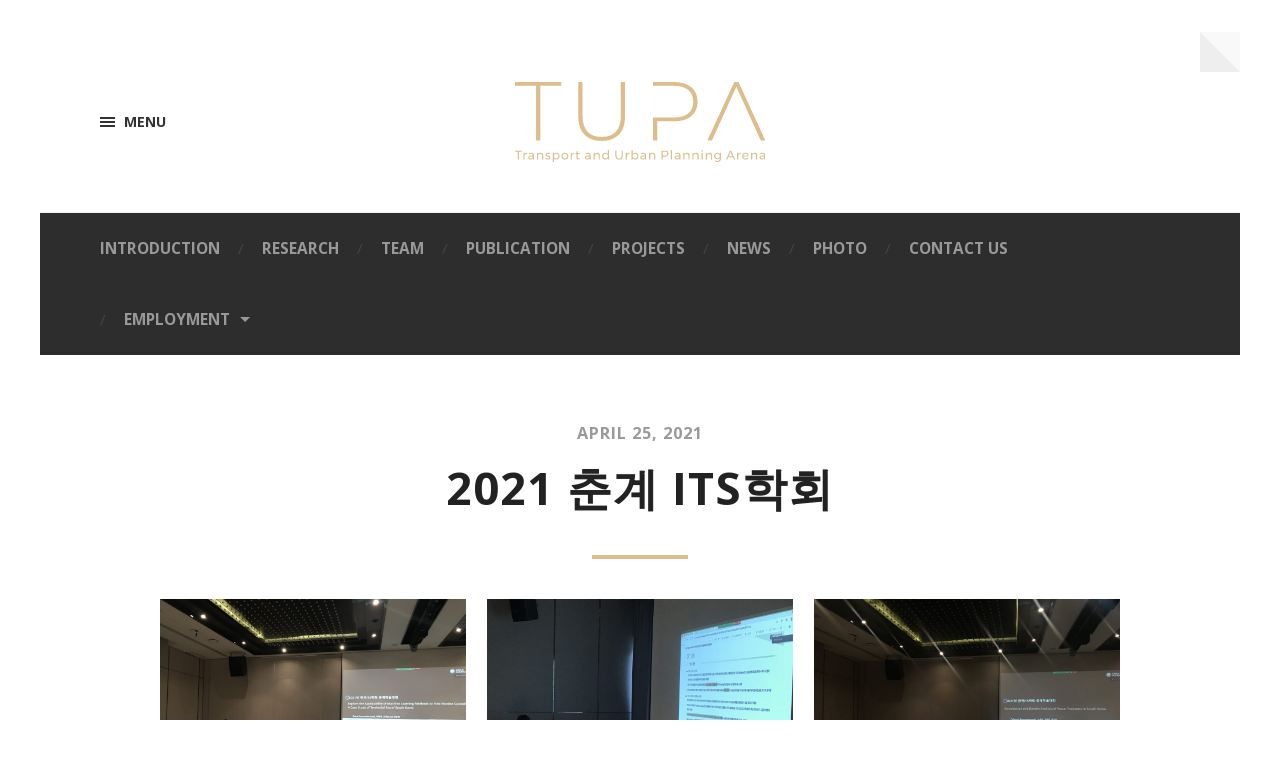

--- FILE ---
content_type: text/html; charset=UTF-8
request_url: https://inhi.kim/archives/1954
body_size: 8812
content:
<!DOCTYPE html>

<html class="no-js" lang="en-US">

	<head profile="http://gmpg.org/xfn/11">
		
		<meta http-equiv="Content-type" content="text/html;charset=UTF-8">
		<meta name="viewport" content="width=device-width, initial-scale=1.0, maximum-scale=1.0, user-scalable=no" >
		<link href="https://fonts.googleapis.com/css?family=Open+Sans:400,700" rel="stylesheet">

		<link rel="apple-touch-icon" sizes="180x180" href="https://inhi.kim/wp-content/themes/hoffman/icon/apple-touch-icon.png">
		<link rel="icon" type="image/png" sizes="32x32" href="https://inhi.kim/wp-content/themes/hoffman/icon/favicon-32x32.png">
		<link rel="icon" type="image/png" sizes="16x16" href="https://inhi.kim/wp-content/themes/hoffman/icon/favicon-16x16.png">
		<link rel="manifest" href="https://inhi.kim/wp-content/themes/hoffman/icon/site.webmanifest">
		<link rel="mask-icon" href="https://inhi.kim/wp-content/themes/hoffman/icon/safari-pinned-tab.svg" color="#5bbad5">
		<meta name="msapplication-TileColor" content="#da532c">
		<meta name="theme-color" content="#ffffff">
																				 
		<title>2021 춘계 ITS학회 &#8211; TUPA</title>
<meta name='robots' content='max-image-preview:large' />
<script>document.documentElement.className = document.documentElement.className.replace("no-js","js");</script>
<link rel="alternate" type="application/rss+xml" title="TUPA &raquo; Feed" href="https://inhi.kim/feed" />
<link rel="alternate" type="application/rss+xml" title="TUPA &raquo; Comments Feed" href="https://inhi.kim/comments/feed" />
<script type="text/javascript">
window._wpemojiSettings = {"baseUrl":"https:\/\/s.w.org\/images\/core\/emoji\/14.0.0\/72x72\/","ext":".png","svgUrl":"https:\/\/s.w.org\/images\/core\/emoji\/14.0.0\/svg\/","svgExt":".svg","source":{"concatemoji":"https:\/\/inhi.kim\/wp-includes\/js\/wp-emoji-release.min.js?ver=6.3.7"}};
/*! This file is auto-generated */
!function(i,n){var o,s,e;function c(e){try{var t={supportTests:e,timestamp:(new Date).valueOf()};sessionStorage.setItem(o,JSON.stringify(t))}catch(e){}}function p(e,t,n){e.clearRect(0,0,e.canvas.width,e.canvas.height),e.fillText(t,0,0);var t=new Uint32Array(e.getImageData(0,0,e.canvas.width,e.canvas.height).data),r=(e.clearRect(0,0,e.canvas.width,e.canvas.height),e.fillText(n,0,0),new Uint32Array(e.getImageData(0,0,e.canvas.width,e.canvas.height).data));return t.every(function(e,t){return e===r[t]})}function u(e,t,n){switch(t){case"flag":return n(e,"\ud83c\udff3\ufe0f\u200d\u26a7\ufe0f","\ud83c\udff3\ufe0f\u200b\u26a7\ufe0f")?!1:!n(e,"\ud83c\uddfa\ud83c\uddf3","\ud83c\uddfa\u200b\ud83c\uddf3")&&!n(e,"\ud83c\udff4\udb40\udc67\udb40\udc62\udb40\udc65\udb40\udc6e\udb40\udc67\udb40\udc7f","\ud83c\udff4\u200b\udb40\udc67\u200b\udb40\udc62\u200b\udb40\udc65\u200b\udb40\udc6e\u200b\udb40\udc67\u200b\udb40\udc7f");case"emoji":return!n(e,"\ud83e\udef1\ud83c\udffb\u200d\ud83e\udef2\ud83c\udfff","\ud83e\udef1\ud83c\udffb\u200b\ud83e\udef2\ud83c\udfff")}return!1}function f(e,t,n){var r="undefined"!=typeof WorkerGlobalScope&&self instanceof WorkerGlobalScope?new OffscreenCanvas(300,150):i.createElement("canvas"),a=r.getContext("2d",{willReadFrequently:!0}),o=(a.textBaseline="top",a.font="600 32px Arial",{});return e.forEach(function(e){o[e]=t(a,e,n)}),o}function t(e){var t=i.createElement("script");t.src=e,t.defer=!0,i.head.appendChild(t)}"undefined"!=typeof Promise&&(o="wpEmojiSettingsSupports",s=["flag","emoji"],n.supports={everything:!0,everythingExceptFlag:!0},e=new Promise(function(e){i.addEventListener("DOMContentLoaded",e,{once:!0})}),new Promise(function(t){var n=function(){try{var e=JSON.parse(sessionStorage.getItem(o));if("object"==typeof e&&"number"==typeof e.timestamp&&(new Date).valueOf()<e.timestamp+604800&&"object"==typeof e.supportTests)return e.supportTests}catch(e){}return null}();if(!n){if("undefined"!=typeof Worker&&"undefined"!=typeof OffscreenCanvas&&"undefined"!=typeof URL&&URL.createObjectURL&&"undefined"!=typeof Blob)try{var e="postMessage("+f.toString()+"("+[JSON.stringify(s),u.toString(),p.toString()].join(",")+"));",r=new Blob([e],{type:"text/javascript"}),a=new Worker(URL.createObjectURL(r),{name:"wpTestEmojiSupports"});return void(a.onmessage=function(e){c(n=e.data),a.terminate(),t(n)})}catch(e){}c(n=f(s,u,p))}t(n)}).then(function(e){for(var t in e)n.supports[t]=e[t],n.supports.everything=n.supports.everything&&n.supports[t],"flag"!==t&&(n.supports.everythingExceptFlag=n.supports.everythingExceptFlag&&n.supports[t]);n.supports.everythingExceptFlag=n.supports.everythingExceptFlag&&!n.supports.flag,n.DOMReady=!1,n.readyCallback=function(){n.DOMReady=!0}}).then(function(){return e}).then(function(){var e;n.supports.everything||(n.readyCallback(),(e=n.source||{}).concatemoji?t(e.concatemoji):e.wpemoji&&e.twemoji&&(t(e.twemoji),t(e.wpemoji)))}))}((window,document),window._wpemojiSettings);
</script>
<style type="text/css">
img.wp-smiley,
img.emoji {
	display: inline !important;
	border: none !important;
	box-shadow: none !important;
	height: 1em !important;
	width: 1em !important;
	margin: 0 0.07em !important;
	vertical-align: -0.1em !important;
	background: none !important;
	padding: 0 !important;
}
</style>
	<link rel='stylesheet' id='wp-block-library-css' href='https://inhi.kim/wp-includes/css/dist/block-library/style.min.css?ver=6.3.7' type='text/css' media='all' />
<style id='classic-theme-styles-inline-css' type='text/css'>
/*! This file is auto-generated */
.wp-block-button__link{color:#fff;background-color:#32373c;border-radius:9999px;box-shadow:none;text-decoration:none;padding:calc(.667em + 2px) calc(1.333em + 2px);font-size:1.125em}.wp-block-file__button{background:#32373c;color:#fff;text-decoration:none}
</style>
<style id='global-styles-inline-css' type='text/css'>
body{--wp--preset--color--black: #000000;--wp--preset--color--cyan-bluish-gray: #abb8c3;--wp--preset--color--white: #ffffff;--wp--preset--color--pale-pink: #f78da7;--wp--preset--color--vivid-red: #cf2e2e;--wp--preset--color--luminous-vivid-orange: #ff6900;--wp--preset--color--luminous-vivid-amber: #fcb900;--wp--preset--color--light-green-cyan: #7bdcb5;--wp--preset--color--vivid-green-cyan: #00d084;--wp--preset--color--pale-cyan-blue: #8ed1fc;--wp--preset--color--vivid-cyan-blue: #0693e3;--wp--preset--color--vivid-purple: #9b51e0;--wp--preset--gradient--vivid-cyan-blue-to-vivid-purple: linear-gradient(135deg,rgba(6,147,227,1) 0%,rgb(155,81,224) 100%);--wp--preset--gradient--light-green-cyan-to-vivid-green-cyan: linear-gradient(135deg,rgb(122,220,180) 0%,rgb(0,208,130) 100%);--wp--preset--gradient--luminous-vivid-amber-to-luminous-vivid-orange: linear-gradient(135deg,rgba(252,185,0,1) 0%,rgba(255,105,0,1) 100%);--wp--preset--gradient--luminous-vivid-orange-to-vivid-red: linear-gradient(135deg,rgba(255,105,0,1) 0%,rgb(207,46,46) 100%);--wp--preset--gradient--very-light-gray-to-cyan-bluish-gray: linear-gradient(135deg,rgb(238,238,238) 0%,rgb(169,184,195) 100%);--wp--preset--gradient--cool-to-warm-spectrum: linear-gradient(135deg,rgb(74,234,220) 0%,rgb(151,120,209) 20%,rgb(207,42,186) 40%,rgb(238,44,130) 60%,rgb(251,105,98) 80%,rgb(254,248,76) 100%);--wp--preset--gradient--blush-light-purple: linear-gradient(135deg,rgb(255,206,236) 0%,rgb(152,150,240) 100%);--wp--preset--gradient--blush-bordeaux: linear-gradient(135deg,rgb(254,205,165) 0%,rgb(254,45,45) 50%,rgb(107,0,62) 100%);--wp--preset--gradient--luminous-dusk: linear-gradient(135deg,rgb(255,203,112) 0%,rgb(199,81,192) 50%,rgb(65,88,208) 100%);--wp--preset--gradient--pale-ocean: linear-gradient(135deg,rgb(255,245,203) 0%,rgb(182,227,212) 50%,rgb(51,167,181) 100%);--wp--preset--gradient--electric-grass: linear-gradient(135deg,rgb(202,248,128) 0%,rgb(113,206,126) 100%);--wp--preset--gradient--midnight: linear-gradient(135deg,rgb(2,3,129) 0%,rgb(40,116,252) 100%);--wp--preset--font-size--small: 13px;--wp--preset--font-size--medium: 20px;--wp--preset--font-size--large: 36px;--wp--preset--font-size--x-large: 42px;--wp--preset--spacing--20: 0.44rem;--wp--preset--spacing--30: 0.67rem;--wp--preset--spacing--40: 1rem;--wp--preset--spacing--50: 1.5rem;--wp--preset--spacing--60: 2.25rem;--wp--preset--spacing--70: 3.38rem;--wp--preset--spacing--80: 5.06rem;--wp--preset--shadow--natural: 6px 6px 9px rgba(0, 0, 0, 0.2);--wp--preset--shadow--deep: 12px 12px 50px rgba(0, 0, 0, 0.4);--wp--preset--shadow--sharp: 6px 6px 0px rgba(0, 0, 0, 0.2);--wp--preset--shadow--outlined: 6px 6px 0px -3px rgba(255, 255, 255, 1), 6px 6px rgba(0, 0, 0, 1);--wp--preset--shadow--crisp: 6px 6px 0px rgba(0, 0, 0, 1);}:where(.is-layout-flex){gap: 0.5em;}:where(.is-layout-grid){gap: 0.5em;}body .is-layout-flow > .alignleft{float: left;margin-inline-start: 0;margin-inline-end: 2em;}body .is-layout-flow > .alignright{float: right;margin-inline-start: 2em;margin-inline-end: 0;}body .is-layout-flow > .aligncenter{margin-left: auto !important;margin-right: auto !important;}body .is-layout-constrained > .alignleft{float: left;margin-inline-start: 0;margin-inline-end: 2em;}body .is-layout-constrained > .alignright{float: right;margin-inline-start: 2em;margin-inline-end: 0;}body .is-layout-constrained > .aligncenter{margin-left: auto !important;margin-right: auto !important;}body .is-layout-constrained > :where(:not(.alignleft):not(.alignright):not(.alignfull)){max-width: var(--wp--style--global--content-size);margin-left: auto !important;margin-right: auto !important;}body .is-layout-constrained > .alignwide{max-width: var(--wp--style--global--wide-size);}body .is-layout-flex{display: flex;}body .is-layout-flex{flex-wrap: wrap;align-items: center;}body .is-layout-flex > *{margin: 0;}body .is-layout-grid{display: grid;}body .is-layout-grid > *{margin: 0;}:where(.wp-block-columns.is-layout-flex){gap: 2em;}:where(.wp-block-columns.is-layout-grid){gap: 2em;}:where(.wp-block-post-template.is-layout-flex){gap: 1.25em;}:where(.wp-block-post-template.is-layout-grid){gap: 1.25em;}.has-black-color{color: var(--wp--preset--color--black) !important;}.has-cyan-bluish-gray-color{color: var(--wp--preset--color--cyan-bluish-gray) !important;}.has-white-color{color: var(--wp--preset--color--white) !important;}.has-pale-pink-color{color: var(--wp--preset--color--pale-pink) !important;}.has-vivid-red-color{color: var(--wp--preset--color--vivid-red) !important;}.has-luminous-vivid-orange-color{color: var(--wp--preset--color--luminous-vivid-orange) !important;}.has-luminous-vivid-amber-color{color: var(--wp--preset--color--luminous-vivid-amber) !important;}.has-light-green-cyan-color{color: var(--wp--preset--color--light-green-cyan) !important;}.has-vivid-green-cyan-color{color: var(--wp--preset--color--vivid-green-cyan) !important;}.has-pale-cyan-blue-color{color: var(--wp--preset--color--pale-cyan-blue) !important;}.has-vivid-cyan-blue-color{color: var(--wp--preset--color--vivid-cyan-blue) !important;}.has-vivid-purple-color{color: var(--wp--preset--color--vivid-purple) !important;}.has-black-background-color{background-color: var(--wp--preset--color--black) !important;}.has-cyan-bluish-gray-background-color{background-color: var(--wp--preset--color--cyan-bluish-gray) !important;}.has-white-background-color{background-color: var(--wp--preset--color--white) !important;}.has-pale-pink-background-color{background-color: var(--wp--preset--color--pale-pink) !important;}.has-vivid-red-background-color{background-color: var(--wp--preset--color--vivid-red) !important;}.has-luminous-vivid-orange-background-color{background-color: var(--wp--preset--color--luminous-vivid-orange) !important;}.has-luminous-vivid-amber-background-color{background-color: var(--wp--preset--color--luminous-vivid-amber) !important;}.has-light-green-cyan-background-color{background-color: var(--wp--preset--color--light-green-cyan) !important;}.has-vivid-green-cyan-background-color{background-color: var(--wp--preset--color--vivid-green-cyan) !important;}.has-pale-cyan-blue-background-color{background-color: var(--wp--preset--color--pale-cyan-blue) !important;}.has-vivid-cyan-blue-background-color{background-color: var(--wp--preset--color--vivid-cyan-blue) !important;}.has-vivid-purple-background-color{background-color: var(--wp--preset--color--vivid-purple) !important;}.has-black-border-color{border-color: var(--wp--preset--color--black) !important;}.has-cyan-bluish-gray-border-color{border-color: var(--wp--preset--color--cyan-bluish-gray) !important;}.has-white-border-color{border-color: var(--wp--preset--color--white) !important;}.has-pale-pink-border-color{border-color: var(--wp--preset--color--pale-pink) !important;}.has-vivid-red-border-color{border-color: var(--wp--preset--color--vivid-red) !important;}.has-luminous-vivid-orange-border-color{border-color: var(--wp--preset--color--luminous-vivid-orange) !important;}.has-luminous-vivid-amber-border-color{border-color: var(--wp--preset--color--luminous-vivid-amber) !important;}.has-light-green-cyan-border-color{border-color: var(--wp--preset--color--light-green-cyan) !important;}.has-vivid-green-cyan-border-color{border-color: var(--wp--preset--color--vivid-green-cyan) !important;}.has-pale-cyan-blue-border-color{border-color: var(--wp--preset--color--pale-cyan-blue) !important;}.has-vivid-cyan-blue-border-color{border-color: var(--wp--preset--color--vivid-cyan-blue) !important;}.has-vivid-purple-border-color{border-color: var(--wp--preset--color--vivid-purple) !important;}.has-vivid-cyan-blue-to-vivid-purple-gradient-background{background: var(--wp--preset--gradient--vivid-cyan-blue-to-vivid-purple) !important;}.has-light-green-cyan-to-vivid-green-cyan-gradient-background{background: var(--wp--preset--gradient--light-green-cyan-to-vivid-green-cyan) !important;}.has-luminous-vivid-amber-to-luminous-vivid-orange-gradient-background{background: var(--wp--preset--gradient--luminous-vivid-amber-to-luminous-vivid-orange) !important;}.has-luminous-vivid-orange-to-vivid-red-gradient-background{background: var(--wp--preset--gradient--luminous-vivid-orange-to-vivid-red) !important;}.has-very-light-gray-to-cyan-bluish-gray-gradient-background{background: var(--wp--preset--gradient--very-light-gray-to-cyan-bluish-gray) !important;}.has-cool-to-warm-spectrum-gradient-background{background: var(--wp--preset--gradient--cool-to-warm-spectrum) !important;}.has-blush-light-purple-gradient-background{background: var(--wp--preset--gradient--blush-light-purple) !important;}.has-blush-bordeaux-gradient-background{background: var(--wp--preset--gradient--blush-bordeaux) !important;}.has-luminous-dusk-gradient-background{background: var(--wp--preset--gradient--luminous-dusk) !important;}.has-pale-ocean-gradient-background{background: var(--wp--preset--gradient--pale-ocean) !important;}.has-electric-grass-gradient-background{background: var(--wp--preset--gradient--electric-grass) !important;}.has-midnight-gradient-background{background: var(--wp--preset--gradient--midnight) !important;}.has-small-font-size{font-size: var(--wp--preset--font-size--small) !important;}.has-medium-font-size{font-size: var(--wp--preset--font-size--medium) !important;}.has-large-font-size{font-size: var(--wp--preset--font-size--large) !important;}.has-x-large-font-size{font-size: var(--wp--preset--font-size--x-large) !important;}
.wp-block-navigation a:where(:not(.wp-element-button)){color: inherit;}
:where(.wp-block-post-template.is-layout-flex){gap: 1.25em;}:where(.wp-block-post-template.is-layout-grid){gap: 1.25em;}
:where(.wp-block-columns.is-layout-flex){gap: 2em;}:where(.wp-block-columns.is-layout-grid){gap: 2em;}
.wp-block-pullquote{font-size: 1.5em;line-height: 1.6;}
</style>
<link rel='stylesheet' id='rt-fontawsome-css' href='https://inhi.kim/wp-content/plugins/the-post-grid/assets/vendor/font-awesome/css/font-awesome.min.css?ver=7.2.11' type='text/css' media='all' />
<link rel='stylesheet' id='rt-tpg-css' href='https://inhi.kim/wp-content/plugins/the-post-grid/assets/css/thepostgrid.min.css?ver=7.2.11' type='text/css' media='all' />
<link rel='stylesheet' id='wp-pagenavi-css' href='https://inhi.kim/wp-content/plugins/wp-pagenavi/pagenavi-css.css?ver=2.70' type='text/css' media='all' />
<link rel='stylesheet' id='hoffman_genericons-css' href='https://inhi.kim/wp-content/themes/hoffman/genericons/genericons.css?ver=6.3.7' type='text/css' media='all' />
<link rel='stylesheet' id='hoffman_style-css' href='https://inhi.kim/wp-content/themes/hoffman/style.css?ver=6.3.7' type='text/css' media='all' />
<script type='text/javascript' src='https://inhi.kim/wp-includes/js/jquery/jquery.min.js?ver=3.7.0' id='jquery-core-js'></script>
<script type='text/javascript' src='https://inhi.kim/wp-includes/js/jquery/jquery-migrate.min.js?ver=3.4.1' id='jquery-migrate-js'></script>
<link rel="https://api.w.org/" href="https://inhi.kim/wp-json/" /><link rel="alternate" type="application/json" href="https://inhi.kim/wp-json/wp/v2/posts/1954" /><link rel="EditURI" type="application/rsd+xml" title="RSD" href="https://inhi.kim/xmlrpc.php?rsd" />
<meta name="generator" content="WordPress 6.3.7" />
<link rel="canonical" href="https://inhi.kim/archives/1954" />
<link rel='shortlink' href='https://inhi.kim/?p=1954' />
<link rel="alternate" type="application/json+oembed" href="https://inhi.kim/wp-json/oembed/1.0/embed?url=https%3A%2F%2Finhi.kim%2Farchives%2F1954" />
<link rel="alternate" type="text/xml+oembed" href="https://inhi.kim/wp-json/oembed/1.0/embed?url=https%3A%2F%2Finhi.kim%2Farchives%2F1954&#038;format=xml" />

        <script>

            jQuery(window).on('elementor/frontend/init', function () {
                var previewIframe = jQuery('#elementor-preview-iframe').get(0);

                // Attach a load event listener to the preview iframe
                jQuery(previewIframe).on('load', function () {
                    var tpg_selector = tpg_str_rev("nottub-tropmi-gpttr nottub-aera-noitces-dda-rotnemele");

                    var logo = "https://inhi.kim/wp-content/plugins/the-post-grid";
                    var log_path = tpg_str_rev("gvs.04x04-noci/segami/stessa/");

                    jQuery('<div class="' + tpg_selector + '" style="vertical-align: bottom;margin-left: 5px;"><img src="' + logo + log_path + '" alt="TPG"/></div>').insertBefore(".elementor-add-section-drag-title");
                });

            });
        </script>
        <style>
            :root {
                --tpg-primary-color: #0d6efd;
                --tpg-secondary-color: #0654c4;
                --tpg-primary-light: #c4d0ff
            }

                    </style>

				<script>
			document.documentElement.className = document.documentElement.className.replace( 'no-js', 'js' );
		</script>
				<style>
			.no-js img.lazyload { display: none; }
			figure.wp-block-image img.lazyloading { min-width: 150px; }
							.lazyload, .lazyloading { opacity: 0; }
				.lazyloaded {
					opacity: 1;
					transition: opacity 400ms;
					transition-delay: 0ms;
				}
					</style>
		      
	      <!-- Customizer CSS --> 
	      
	      <style type="text/css">
	           body a { color:#ddbd8b; }	           body a:hover { color:#ddbd8b; }	           .blog-title a { color:#ddbd8b; }	           .main-menu > li > ul:before { border-bottom-color:#ddbd8b; }	           .main-menu ul li { background:#ddbd8b; }	           .main-menu ul > .page_item_has_children:hover::after { border-left-color:#ddbd8b; }	           .main-menu ul > .menu-item-has-children:hover::after { border-left-color:#ddbd8b; }	           .menu-social a:hover { background:#ddbd8b; }	           .sticky .is-sticky:hover { background:#ddbd8b; }	           .sticky .is-sticky:hover:before { border-top-color:#ddbd8b; }	           .sticky .is-sticky:hover:before { border-left-color:#ddbd8b; }	           .sticky .is-sticky:hover:after { border-left-color:#ddbd8b; }	           .sticky .is-sticky:hover:after { border-bottom-color:#ddbd8b; }	           .flex-direction-nav a:hover { background-color:#ddbd8b; }	           .post-title a:hover { color:#ddbd8b; }	           .post-header:after { background:#ddbd8b; }	           .post-content a { color:#ddbd8b; }	           .post-content a:hover { color:#ddbd8b; }	           .post-content a:hover { border-bottom-color:#ddbd8b; }	           .post-content a.more-link { border-color:#ddbd8b; }	           .post-content a.more-link:hover { background:#ddbd8b; }	           .post-content input[type="submit"]:hover { background-color:#ddbd8b; }	           .post-content input[type="reset"]:hover { background-color:#ddbd8b; }	           .post-content input[type="button"]:hover { background-color:#ddbd8b; }	           .post-content fieldset legend { background-color:#ddbd8b; }	           #infinite-handle span { color:#ddbd8b; }	           #infinite-handle span { border-color:#ddbd8b; }	           #infinite-handle span:hover { background:#ddbd8b; }	           .post-content .page-links a:hover { background:#ddbd8b; }	           .tab-selector a.active { color:#ddbd8b; }	           .tab-selector a.active { color:#ddbd8b; }	           .add-comment-title a { color:#ddbd8b; }	           .add-comment-title a:hover { color:#ddbd8b; }	           .bypostauthor .by-post-author { background-color:#ddbd8b; }	           .comment-actions a:hover { color:#ddbd8b; }	           .comment-actions a:hover:before { color:#ddbd8b; }	           .comment-header h4 a:hover { color:#ddbd8b; }	           .comment-content a { color:#ddbd8b; }	           .comment-content a:hover { color:#ddbd8b; }	           #cancel-comment-reply-link:hover { color:#ddbd8b; }	           .comments-nav a:hover { color:#ddbd8b; }	           .post-meta-item .genericon { color:#ddbd8b; }	           .post-meta-item a:hover { color:#ddbd8b; }	           .post-nav a:hover h5 { color:#ddbd8b; }	           .author-name a:hover { color:#ddbd8b; }	           .author-meta-social a:hover { background:#ddbd8b; }	           .logged-in-as a { color:#ddbd8b; }	           .comment-form input[type="text"]:focus { border-color:#ddbd8b; }	           .comment-form input[type="email"]:focus { border-color:#ddbd8b; }	           .comment-form input[type="url"]:focus { border-color:#ddbd8b; }	           .comment-form textarea:focus { border-color:#ddbd8b; }	           .comment-form input[type="submit"] { color:#ddbd8b; }	            
	           .comment-form input[type="submit"] { color:#ddbd8b; }	           .comment-form input[type="submit"] { border-color:#ddbd8b; }	           .comment-form input[type="submit"]:hover { background-color:#ddbd8b; }	           .comment-form input[type="submit"]:hover { background-color:#ddbd8b; }	           .archive-nav a { color:#ddbd8b; }	           .tagcloud a:hover { background:#ddbd8b; }	           .search-form .search-button:hover:before { color:#ddbd8b; }	           .widget_hoffman_recent_posts a:hover .title { color:#ddbd8b; }               .hoffman-widget-list a:hover .title { color:#ddbd8b; }	           .hoffman-widget-list a:hover .title span { color:#ddbd8b; }	           .widget_hoffman_recent_posts a:hover .genericon { color:#ddbd8b; }               #wp-calendar thead { color:#ddbd8b; }	           .credits-menu a { color:#ddbd8b; }	           .credits .menu-social a:hover { background:#ddbd8b; }	           .credits p a:hover { color:#ddbd8b; }	           .nav-toggle.active p { color:#ddbd8b; }	           .nav-toggle.active .bar { background:#ddbd8b; }	      </style> 
	      
	      <!--/Customizer CSS-->
	      
      <style type="text/css" id="custom-background-css">
body.custom-background { background-color: #ffffff; }
</style>
		
	</head>
	
	<body class="post-template-default single single-post postid-1954 single-format-standard custom-background rttpg rttpg-7.2.11 radius-frontend rttpg-body-wrap rttpg-flaticon has-featured-image has-custom-background">
	
		<div class="wrapper" id="wrapper">
	
			<div class="header">
							
								
			        <a class="blog-logo" href='https://inhi.kim/' title='TUPA &mdash; Transport and Urban Planning Arena' rel='home'>
			        	<img  alt='TUPA' data-src='http://inhi.kim/wp-content/uploads/2019/10/tupa_logo_main.svg' class='lazyload' src='[data-uri]'><noscript><img src='http://inhi.kim/wp-content/uploads/2019/10/tupa_logo_main.svg' alt='TUPA'></noscript>
			        </a>
			
				                
				<a class="nav-toggle show-desktop" title="Click to view the navigation" href="#">
				
					<div class="bars">
					
						<div class="bar"></div>
						<div class="bar"></div>
						<div class="bar"></div>
						
						<div class="clear"></div>
					
					</div>
					
					<p>
						<span class="menu">Menu</span>
						<span class="close">Close</span>
					</p>
				
				</a>
				
								
				
				<div class="clear"></div>
								
			</div> <!-- /header -->
			
			<div class="navigation bg-dark ">
		
				<div class="section-inner">
				
					<ul class="main-menu">
						
						<li id="menu-item-13" class="menu-item menu-item-type-post_type menu-item-object-page menu-item-home menu-item-13"><a href="https://inhi.kim/">Introduction</a></li>
<li id="menu-item-12" class="menu-item menu-item-type-post_type menu-item-object-page menu-item-12"><a href="https://inhi.kim/research-projects">Research</a></li>
<li id="menu-item-46" class="menu-item menu-item-type-post_type menu-item-object-page menu-item-46"><a href="https://inhi.kim/team">Team</a></li>
<li id="menu-item-2410" class="menu-item menu-item-type-post_type menu-item-object-page menu-item-2410"><a href="https://inhi.kim/dfdfd">Publication</a></li>
<li id="menu-item-2505" class="menu-item menu-item-type-post_type menu-item-object-page menu-item-2505"><a href="https://inhi.kim/project">Projects</a></li>
<li id="menu-item-1995" class="menu-item menu-item-type-taxonomy menu-item-object-category menu-item-1995"><a href="https://inhi.kim/archives/category/news">NEWS</a></li>
<li id="menu-item-2017" class="menu-item menu-item-type-post_type menu-item-object-page menu-item-2017"><a href="https://inhi.kim/gallery">Photo</a></li>
<li id="menu-item-1800" class="menu-item menu-item-type-post_type menu-item-object-page menu-item-1800"><a href="https://inhi.kim/contact-us">Contact us</a></li>
<li id="menu-item-4028" class="menu-item menu-item-type-post_type menu-item-object-page menu-item-has-children menu-item-4028"><a href="https://inhi.kim/employment">Employment</a>
<ul class="sub-menu">
	<li id="menu-item-4029" class="menu-item menu-item-type-post_type menu-item-object-page menu-item-4029"><a href="https://inhi.kim/employment/ph-d">Ph.D. available now</a></li>
	<li id="menu-item-4030" class="menu-item menu-item-type-post_type menu-item-object-page menu-item-4030"><a href="https://inhi.kim/employment/research-fellow">Research Fellow</a></li>
</ul>
</li>
						
						<div class="clear"></div>
							
					 </ul>
					 
					 <ul class="mobile-menu hidden">
					
					<li class="menu-item menu-item-type-post_type menu-item-object-page menu-item-home menu-item-13"><a href="https://inhi.kim/">Introduction</a></li>
<li class="menu-item menu-item-type-post_type menu-item-object-page menu-item-12"><a href="https://inhi.kim/research-projects">Research</a></li>
<li class="menu-item menu-item-type-post_type menu-item-object-page menu-item-46"><a href="https://inhi.kim/team">Team</a></li>
<li class="menu-item menu-item-type-post_type menu-item-object-page menu-item-2410"><a href="https://inhi.kim/dfdfd">Publication</a></li>
<li class="menu-item menu-item-type-post_type menu-item-object-page menu-item-2505"><a href="https://inhi.kim/project">Projects</a></li>
<li class="menu-item menu-item-type-taxonomy menu-item-object-category menu-item-1995"><a href="https://inhi.kim/archives/category/news">NEWS</a></li>
<li class="menu-item menu-item-type-post_type menu-item-object-page menu-item-2017"><a href="https://inhi.kim/gallery">Photo</a></li>
<li class="menu-item menu-item-type-post_type menu-item-object-page menu-item-1800"><a href="https://inhi.kim/contact-us">Contact us</a></li>
<li class="menu-item menu-item-type-post_type menu-item-object-page menu-item-has-children menu-item-4028"><a href="https://inhi.kim/employment">Employment</a>
<ul class="sub-menu">
	<li class="menu-item menu-item-type-post_type menu-item-object-page menu-item-4029"><a href="https://inhi.kim/employment/ph-d">Ph.D. available now</a></li>
	<li class="menu-item menu-item-type-post_type menu-item-object-page menu-item-4030"><a href="https://inhi.kim/employment/research-fellow">Research Fellow</a></li>
</ul>
</li>
					
				</ul>
						
				</div> <!-- /section-inner -->
					
			</div> <!-- /navigation -->
<div class="content">
											        
			
		<div id="post-1954" class="post-1954 post type-post status-publish format-standard has-post-thumbnail hentry category-gallery has-featured-image">
		
						
								
				<div class="featured-media">
		
					<img width="1200" height="675"   alt="" decoding="async" fetchpriority="high" data-src="https://inhi.kim/wp-content/uploads/2021/04/KakaoTalk_20210425_141720820-1200x675-1.jpg" class="attachment-post-image size-post-image wp-post-image lazyload" src="[data-uri]" /><noscript><img width="1200" height="675" src="https://inhi.kim/wp-content/uploads/2021/04/KakaoTalk_20210425_141720820-1200x675-1.jpg" class="attachment-post-image size-post-image wp-post-image" alt="" decoding="async" fetchpriority="high" /></noscript>					
										
				</div> <!-- /featured-media -->
					
						
			<div class="post-inner section-inner thin">
				
				<div class="post-header">
													
					<p class="post-meta top">
					
						<a href="https://inhi.kim/archives/1954" title="08:02">April 25, 2021</a>
						
						 
						
												
					</p>
											
					<h2 class="post-title">2021 춘계 ITS학회</h2>
															
				</div> <!-- /post-header -->
				    
			    <div class="post-content">
			    
			    	


<figure class="wp-block-gallery columns-3 is-cropped wp-block-gallery-1 is-layout-flex wp-block-gallery-is-layout-flex"><ul class="blocks-gallery-grid"><li class="blocks-gallery-item"><figure><img decoding="async" width="1024" height="768"  alt="" data-id="1955" data-full-url="https://inhi.kim/wp-content/uploads/2021/09/KakaoTalk_20210425_141822769_07-scaled.jpg" data-link="https://inhi.kim/?attachment_id=1955"  data-src="https://inhi.kim/wp-content/uploads/2021/09/KakaoTalk_20210425_141822769_07-1024x768.jpg" class="wp-image-1955 lazyload" src="[data-uri]" /><noscript><img decoding="async" width="1024" height="768" src="https://inhi.kim/wp-content/uploads/2021/09/KakaoTalk_20210425_141822769_07-1024x768.jpg" alt="" data-id="1955" data-full-url="https://inhi.kim/wp-content/uploads/2021/09/KakaoTalk_20210425_141822769_07-scaled.jpg" data-link="https://inhi.kim/?attachment_id=1955" class="wp-image-1955"/></noscript></figure></li><li class="blocks-gallery-item"><figure><img decoding="async" width="1024" height="768"  alt="" data-id="1956" data-full-url="https://inhi.kim/wp-content/uploads/2021/09/KakaoTalk_20210425_141822769_09-scaled.jpg" data-link="https://inhi.kim/?attachment_id=1956"  data-src="https://inhi.kim/wp-content/uploads/2021/09/KakaoTalk_20210425_141822769_09-1024x768.jpg" class="wp-image-1956 lazyload" src="[data-uri]" /><noscript><img decoding="async" width="1024" height="768" src="https://inhi.kim/wp-content/uploads/2021/09/KakaoTalk_20210425_141822769_09-1024x768.jpg" alt="" data-id="1956" data-full-url="https://inhi.kim/wp-content/uploads/2021/09/KakaoTalk_20210425_141822769_09-scaled.jpg" data-link="https://inhi.kim/?attachment_id=1956" class="wp-image-1956"/></noscript></figure></li><li class="blocks-gallery-item"><figure><img decoding="async" width="1024" height="768"  alt="" data-id="1957" data-full-url="https://inhi.kim/wp-content/uploads/2021/09/KakaoTalk_20210425_141822769_11-scaled.jpg" data-link="https://inhi.kim/?attachment_id=1957"  data-src="https://inhi.kim/wp-content/uploads/2021/09/KakaoTalk_20210425_141822769_11-1024x768.jpg" class="wp-image-1957 lazyload" src="[data-uri]" /><noscript><img decoding="async" width="1024" height="768" src="https://inhi.kim/wp-content/uploads/2021/09/KakaoTalk_20210425_141822769_11-1024x768.jpg" alt="" data-id="1957" data-full-url="https://inhi.kim/wp-content/uploads/2021/09/KakaoTalk_20210425_141822769_11-scaled.jpg" data-link="https://inhi.kim/?attachment_id=1957" class="wp-image-1957"/></noscript></figure></li><li class="blocks-gallery-item"><figure><img decoding="async" width="1024" height="576"  alt="" data-id="1958" data-full-url="https://inhi.kim/wp-content/uploads/2021/09/KakaoTalk_20210425_141720820-scaled.jpg" data-link="https://inhi.kim/?attachment_id=1958"  data-src="https://inhi.kim/wp-content/uploads/2021/09/KakaoTalk_20210425_141720820-1024x576.jpg" class="wp-image-1958 lazyload" src="[data-uri]" /><noscript><img decoding="async" width="1024" height="576" src="https://inhi.kim/wp-content/uploads/2021/09/KakaoTalk_20210425_141720820-1024x576.jpg" alt="" data-id="1958" data-full-url="https://inhi.kim/wp-content/uploads/2021/09/KakaoTalk_20210425_141720820-scaled.jpg" data-link="https://inhi.kim/?attachment_id=1958" class="wp-image-1958"/></noscript></figure></li><li class="blocks-gallery-item"><figure><img decoding="async" width="768" height="1024"  alt="" data-id="1959" data-full-url="https://inhi.kim/wp-content/uploads/2021/09/KakaoTalk_20210425_141822769.jpg" data-link="https://inhi.kim/?attachment_id=1959"  data-src="https://inhi.kim/wp-content/uploads/2021/09/KakaoTalk_20210425_141822769-768x1024.jpg" class="wp-image-1959 lazyload" src="[data-uri]" /><noscript><img decoding="async" width="768" height="1024" src="https://inhi.kim/wp-content/uploads/2021/09/KakaoTalk_20210425_141822769-768x1024.jpg" alt="" data-id="1959" data-full-url="https://inhi.kim/wp-content/uploads/2021/09/KakaoTalk_20210425_141822769.jpg" data-link="https://inhi.kim/?attachment_id=1959" class="wp-image-1959"/></noscript></figure></li></ul></figure>
			    	
			    				    
			    </div> <!-- /post-content -->
			    
			    <div class="clear"></div>
			
			</div> <!-- /post-inner -->
													                                    	        	        
		</div> <!-- /post -->
				
		<div class="tab-selector">
		
			<div class="section-inner thin">
			
				<ul>
				
					<li>
						<a class="active tab-comments" href="#">
							<div class="genericon genericon-comment"></div>
							<span>Comments</span>
						</a>
					</li>
					<li>
						<a class="tab-post-meta" href="#">
							<div class="genericon genericon-summary"></div>
							<span>Post info</span>
						</a>
					</li>
					<li>
						<a class="tab-author-meta" href="#">
							<div class="genericon genericon-user"></div>
							<span>Author info</span>
						</a>
					</li>
					
					<div class="clear"></div>
					
				</ul>
			
			</div>
		
		</div> <!-- /tab-selector -->
		
		<div class="section-inner thin post-meta-tabs">
			
			<div class="tab-post-meta tab">
			
				<div class="post-meta-items two-thirds">
			
					<div class="post-meta-item post-meta-author">
						<div class="genericon genericon-user"></div>
						<a href="https://inhi.kim/archives/author/inhi" title="Posts by INHI KIM" rel="author">INHI KIM</a>					</div>
					
					<div class="post-meta-item post-meta-date">
						<div class="genericon genericon-time"></div>
						<a href="https://inhi.kim/archives/1954" title="2021 춘계 ITS학회">April 25, 2021 8:02 pm</a>
					</div>
								
					<div class="post-meta-item post-meta-categories">
						<div class="genericon genericon-category"></div>
						<a href="https://inhi.kim/archives/category/gallery" rel="category tag">Gallery</a>					</div>
						
									
				</div>
				
				<div class="post-nav one-third">
				
										
											
						<a class="post-nav-newer" title="Next post: 2021 춘계 ITS학술대회 우수논문상" href="https://inhi.kim/archives/1740">
							<p>Next post</p>
							<h5>2021 춘계 ITS학술대회 우수논문상</h5>
						</a>
				
					<hr>					
						<a class="post-nav-older" title="Previous post: 2021 춘계 ITS 학회" href="https://inhi.kim/archives/1730">
							<p>Previous post</p>
							<h5>2021 춘계 ITS 학회</h5>
						</a>
				
																										
				</div> <!-- /post-nav -->
				
				<div class="clear"></div>
				
			</div> <!-- /post-meta-tab -->
			
			<div class="tab-author-meta tab">
			
				<div class="author-meta-aside">
			
					<a href="https://inhi.kim/archives/author/inhi" class="author-avatar"><img alt=''  data-srcset='https://secure.gravatar.com/avatar/4d629d0b545ade1eae91e2c72b9d364b?s=512&#038;d=mm&#038;r=g 2x'  height='256' width='256' decoding='async' data-src='https://secure.gravatar.com/avatar/4d629d0b545ade1eae91e2c72b9d364b?s=256&#038;d=mm&#038;r=g' class='avatar avatar-256 photo lazyload' src='[data-uri]' /><noscript><img alt='' src='https://secure.gravatar.com/avatar/4d629d0b545ade1eae91e2c72b9d364b?s=256&#038;d=mm&#038;r=g' srcset='https://secure.gravatar.com/avatar/4d629d0b545ade1eae91e2c72b9d364b?s=512&#038;d=mm&#038;r=g 2x' class='avatar avatar-256 photo' height='256' width='256' decoding='async'/></noscript></a>
								
				</div> <!-- /author-meta-left -->
			
				<div class="author-meta-inner">
			
					<h3 class="author-name"><a href="https://inhi.kim/archives/author/inhi" title="Posts by INHI KIM" rel="author">INHI KIM</a></h3>
					
					<p class="author-position">
				
						Administrator						
					</h4>
					
										
										
					<div class="author-meta-social">
													
													
												
												
												
												
												
												
												
												
												
												
												
						<div class="clear"></div>
					
					</div> <!-- /author-meta-social -->
				
				</div> <!-- /author-meta-inner -->
			
			</div> <!-- /tab-author-meta -->
			
			<div class="tab-comments tab">
							
				


	<p class="no-comments">Comments are closed.</p>
	

				
			</div> <!-- /tab-comments -->
					
		</div> <!-- /section-inner -->
									                        
   	    

</div> <!-- /content -->
		

<div class="credits">

	<div class="section-inner">
	
			
		<div class="fleft">
		
			<ul class="credits-menu">

						
				<li class="menu-item menu-item-type-post_type menu-item-object-page menu-item-home menu-item-13"><a href="https://inhi.kim/">Introduction</a></li>
<li class="menu-item menu-item-type-post_type menu-item-object-page menu-item-12"><a href="https://inhi.kim/research-projects">Research</a></li>
<li class="menu-item menu-item-type-post_type menu-item-object-page menu-item-46"><a href="https://inhi.kim/team">Team</a></li>
<li class="menu-item menu-item-type-post_type menu-item-object-page menu-item-2410"><a href="https://inhi.kim/dfdfd">Publication</a></li>
<li class="menu-item menu-item-type-post_type menu-item-object-page menu-item-2505"><a href="https://inhi.kim/project">Projects</a></li>
<li class="menu-item menu-item-type-taxonomy menu-item-object-category menu-item-1995"><a href="https://inhi.kim/archives/category/news">NEWS</a></li>
<li class="menu-item menu-item-type-post_type menu-item-object-page menu-item-2017"><a href="https://inhi.kim/gallery">Photo</a></li>
<li class="menu-item menu-item-type-post_type menu-item-object-page menu-item-1800"><a href="https://inhi.kim/contact-us">Contact us</a></li>
<li class="menu-item menu-item-type-post_type menu-item-object-page menu-item-4028"><a href="https://inhi.kim/employment">Employment</a></li>
				
				<div class="clear"></div>
					
			 </ul>

			<p>&copy; 2026 <a href="https://inhi.kim" title="TUPA">TUPA</a>. All rights reserved.</p>
			
		</div> <!-- /fleft -->
		
		<div class="clear"></div>
		
	</div>

</div> <!-- /credits -->

<style id='core-block-supports-inline-css' type='text/css'>
.wp-block-gallery.wp-block-gallery-1{--wp--style--unstable-gallery-gap:var( --wp--style--gallery-gap-default, var( --gallery-block--gutter-size, var( --wp--style--block-gap, 0.5em ) ) );gap:var( --wp--style--gallery-gap-default, var( --gallery-block--gutter-size, var( --wp--style--block-gap, 0.5em ) ) );}
</style>
<script type='text/javascript' src='https://inhi.kim/wp-content/themes/hoffman/js/flexslider.min.js?ver=6.3.7' id='hoffman_flexslider-js'></script>
<script type='text/javascript' src='https://inhi.kim/wp-content/themes/hoffman/js/global.js?ver=6.3.7' id='hoffman_global-js'></script>
<script type='text/javascript' src='https://inhi.kim/wp-includes/js/comment-reply.min.js?ver=6.3.7' id='comment-reply-js'></script>
<script type='text/javascript' src='https://inhi.kim/wp-content/plugins/wp-smush-pro/app/assets/js/smush-lazy-load.min.js?ver=3.14.1' id='smush-lazy-load-js'></script>
<!--<script>-->
<!--var _hmt = _hmt || [];-->
<!--(function() {-->
<!--  var hm = document.createElement("script");-->
<!--  hm.src = "//hm.baidu.com/hm.js?6b7c9beb3065c400080f35c2669e517e";-->
<!--  var s = document.getElementsByTagName("script")[0]; -->
<!--  s.parentNode.insertBefore(hm, s);-->
<!--})();-->
<!--</script>-->
<!-- Google tag (gtag.js) -->
<script async src="https://www.googletagmanager.com/gtag/js?id=G-RZSXW1BEJV"></script>
<script>
  window.dataLayer = window.dataLayer || [];
  function gtag(){dataLayer.push(arguments);}
  gtag('js', new Date());

  gtag('config', 'G-RZSXW1BEJV');
</script>
<script defer src="https://static.cloudflareinsights.com/beacon.min.js/vcd15cbe7772f49c399c6a5babf22c1241717689176015" integrity="sha512-ZpsOmlRQV6y907TI0dKBHq9Md29nnaEIPlkf84rnaERnq6zvWvPUqr2ft8M1aS28oN72PdrCzSjY4U6VaAw1EQ==" data-cf-beacon='{"version":"2024.11.0","token":"94ea9fa802824a19834c9d1754fd1ee4","r":1,"server_timing":{"name":{"cfCacheStatus":true,"cfEdge":true,"cfExtPri":true,"cfL4":true,"cfOrigin":true,"cfSpeedBrain":true},"location_startswith":null}}' crossorigin="anonymous"></script>
</body>
</html>

--- FILE ---
content_type: text/css
request_url: https://inhi.kim/wp-content/themes/hoffman/style.css?ver=6.3.7
body_size: 14178
content:
/*---------------------------------------------------------------------------------

	Theme Name: Hoffman
	Theme URI: http://www.andersnoren.se/teman/hoffman-wordpress-theme/
	Version: 1.16
	Description: Hoffman is a beautifully minimal, responsive and retina-ready theme for bloggers. It features a social icon menu, Jetpack support for infinite scroll, five custom widgets, two page templates, editor styling, translation-ready code, custom accent color support, custom background support, support for the gallery post format and much more. Included translations: Swedish/svenska. Demo: http://www.andersnoren.se/themes/hoffman/
	Tags: gray, white, light, silver, one-column, fluid-layout, responsive-layout, custom-background, custom-colors, custom-menu, editor-style, featured-images, flexible-header, full-width-template, post-formats, sticky-post, theme-options, threaded-comments, translation-ready, photoblogging
	Author: Anders Norén
	Author URI: http://www.andersnoren.se
	License: GNU General Public License version 2.0
	License URI: http://www.gnu.org/licenses/gpl-2.0.html
	
	All files, unless otherwise stated, are released under the GNU General Public License
	version 2.0 (http://www.gnu.org/licenses/gpl-2.0.html)

-----------------------------------------------------------------------------------

	0.	CSS Reset & Clearfix
	1.	Document Setup
	2.  Structure
	3.	Header
	4.	Navigation
	5.	Blog
	6.	Post Formats
	7.  Single Post
	8.	Post Content
	9.	Post Meta
	10.	Comments
	11.	Respond
	12.	Pagination
	13.	Page & Page Templates
	14.	Footer
	15.	Credits
	16. Responsive

----------------------------------------------------------------------------------- */


/* -------------------------------------------------------------------------------- */
/*	0. CSS Reset
/* -------------------------------------------------------------------------------- */


html, body { margin:0; padding:0;}

h1, h2, h3, h4, h5, h6, p, blockquote, address, big, cite, code, em, font, img, small, strike, sub, sup, li, ol, ul, fieldset, form, label, legend, button, table, caption, tr, th, td {
	margin:0;
	padding:0;
	border:0;
	font-weight:normal;
	font-style:normal;
	font-size:100%;
	line-height:1;
	font-family:inherit;
	text-align:left;
}

table {
	border-collapse:collapse;
	border-spacing:0;
}

ol, ul {
	list-style:none;
}

blockquote:before, blockquote:after {
	content:"";
}

a { outline:none; }

input[type=search] {
   -moz-appearance:none;
   -webkit-appearance:none;
}

input[type="search"]::-webkit-search-decoration,
input[type="search"]::-webkit-search-cancel-button,
input[type="search"]::-webkit-search-results-button,
input[type="search"]::-webkit-search-results-decoration {
  display: none;
}


/* -------------------------------------------------------------------------------- */
/*	1. Document setup
/* -------------------------------------------------------------------------------- */


body {
	margin: 0;
	padding: 0;
	border: none;
	color: #333;
	background: #f9f9f9;
	font-family: 'Open Sans', 'Microsoft Yahei', sans-serif;
	font-size: 18px;
	-webkit-text-size-adjust: 100%;
	-webkit-font-smoothing: subpixel-antialiased;
}

body a {
	color: #928452;
	text-decoration: none;
}

body a:hover {
	color: #928452 !important;
	text-decoration: none;
}
.current_page_item a {color: #928452 !important;}

* { 
	box-sizing: border-box; 
	-moz-box-sizing: border-box; 
	-webkit-box-sizing: border-box; 
}

img {
	max-width: 100%;
	height: auto;
}

.hidden { display: none; }
.ninja { visibility: hidden; }
.clear { clear: both; }
.left { float: left; }
.right { float: right; }

.fleft { float: left; }
.fright { float: right; }

::selection {
	background: #222;
	color: #FFF;
}

::-webkit-input-placeholder { color: #A9A9A9; }
:-ms-input-placeholder { color: #A9A9A9; }


/* Transitions --------------------------------------- */


body a,
.tagcloud a:after {
	-webkit-transition: all 0.1s ease-in-out;
	-moz-transition: all 0.1s ease-in-out;
	-ms-transition: all 0.1s ease-in-out;
	-o-transition: all 0.1s ease-in-out;
	transition: all 0.1s ease-in-out;
}

.post-title a,
.more-link,
.post-content input[type="submit"],
.post-content input[type="reset"],
.post-content input[type="button"],
.post-quote cite,
.search-button,
.search-field,
.comment-form input,
.comment-form textarea,
.flex-direction-nav a,
.flex-direction-nav a:before,
.flex-direction-nav a:after,
.post-nav a h5,
.widget_hoffman_recent_posts a .title,
.widget_hoffman_recent_comments a .title span,
.widget_hoffman_recent_posts a .genericon,
.widget_hoffman_recent_comments a .genericon,
#infinite-handle span,
.flickr_badge_image a,
.sticky .is-sticky,
.sticky .is-sticky:before,
.sticky .is-sticky:after,
.main-menu ul > .menu-item-has-children::after,
.main-menu ul > .page_item_has_children::after {
	-webkit-transition: all 0.2s ease-in-out;
	-moz-transition: all 0.2s ease-in-out;
	-ms-transition: all 0.2s ease-in-out;
	-o-transition: all 0.2s ease-in-out;
	transition: all 0.2s ease-in-out;
}

.header .blog-title,
.header .blog-description,
.nav-toggle .bar,
.nav-toggle p {
	-webkit-transition: all 0.4s ease-in-out;
	-moz-transition: all 0.4s ease-in-out;
	-ms-transition: all 0.4s ease-in-out;
	-o-transition: all 0.4s ease-in-out;
	transition: all 0.4s ease-in-out;
}


/* Screen Reader Text --------------------------------------- */


.screen-reader-text {
	clip: rect(1px, 1px, 1px, 1px);
	position: absolute !important;
	height: 1px;
	width: 1px;
	overflow: hidden;
}

.screen-reader-text:focus {
	background-color: #f1f1f1;
	border-radius: 3px;
	box-shadow: 0 0 2px 2px rgba(0, 0, 0, 0.6);
	clip: auto !important;
	color: #21759b;
	display: block;
	font-size: 14px;
	font-size: 0.875rem;
	font-weight: bold;
	height: auto;
	left: 5px;
	line-height: normal;
	padding: 15px 23px 14px;
	text-decoration: none;
	top: 5px;
	width: auto;
	z-index: 100000; /* Above WP toolbar. */
}


/* -------------------------------------------------------------------------------- */
/*	2.	Structure
/* -------------------------------------------------------------------------------- */


/* sections */


.section {
	width: 100%;
	padding: 80px 0;
	position: relative;
}

.section-inner {
	display: block;
	width: 1140px;
	max-width: 90%;
	margin: 0 auto;
	position: relative;
}

.section-inner.thin { width: 960px; }

.medium-padding { padding: 60px 0; }
.small-padding { padding: 45px 0; }
.tiny-padding { padding: 30px 0; }

.bg-light { background: #fafafa; }
.bg-dark { background: #2d2d2d; }
.bg-gold { background: #928452; }


/* site specific */


.wrapper {
	background: #fff;
	width: 1200px;
	max-width: 95%;
	margin: 2.5% auto 0;
	position: relative;
	left: 0;
}

.wrapper:after {
	content: "";
	display: block;
	border: 20px solid transparent;
	border-top-color: #f9f9f9;
	border-right-color: #f9f9f9;
	border-bottom-color: #eee;
	border-left-color: #eee;
	position: absolute;
	z-index: 1001;
	top: 0;
	right: 0;
}


/* gridiriffic */


.one-half,
.one-third,
.two-thirds { 
	float: left; 
	margin-left: 5%;
}

.one-half { width: 47.5%; }
.one-third { width: 30%; }
.two-thirds { width: 65%; }

.one-half:first-child,
.one-third:first-child,
.two-thirds:first-child { 
	margin-left: 0;
}


/* -------------------------------------------------------------------------------- */
/*	3.	Header
/* -------------------------------------------------------------------------------- */


.header { 
	padding: 50px 0;
	margin: 0 auto;
	border-bottom: 1px solid #eee;
	background: #fff;
	position: relative;
	z-index: 1000;
	-webkit-transition: padding 0.4s ease-in-out;
	-moz-transition: padding 0.4s ease-in-out;
	-ms-transition: padding 0.4s ease-in-out;
	-o-transition: padding 0.4s ease-in-out;
	transition: padding 0.4s ease-in-out;
}

.blog-title {
	font-size: 2em;
	font-weight: 800;
	letter-spacing: 1px;
	text-transform: uppercase;
	text-align: center;
}
.blog-title .logo{

}
.blog-title a { 
	background: url('./images/logo.png');
	padding-left: 40px;
	background-repeat: no-repeat;
	background-position: 0;
	color: #928452;
}

.blog-description {
	color: #666;
	margin-top: 15px;
	text-align: center;
}

.blog-logo img {
	display: block;
	margin: 0 auto;
	max-height: 80px;
}


/* Nav toggle --------------------------------------- */


.nav-toggle { 
	display: none;
    padding: 20px 0;
	position: absolute;
	left: 5%;
	top: 50%;
	margin-top: -25px;
}

.nav-toggle.show-desktop { display: block; }
/*.nav-toggle.show-desktop { display: none; }*/

.nav-toggle .bars {
	height: 10px;
	width: 15px;
	position: absolute;
	left: 0;
	top: 50%;
	margin-top: -5px;
}

.nav-toggle .bar {
	width: 15px;
	height: 2px;
	background: #333;
	position: absolute;
	left: 0;
	top: 0;
}

.nav-toggle .bar:nth-child(2) { top: 4px; }
.nav-toggle .bar:nth-child(3) { top: 8px; }

.nav-toggle p {
	float: left;
	margin-left: 24px;
	font-size: 14px;
	line-height: 10px;
	font-weight: 700;
	text-transform: uppercase;
	color: #333;
}

.nav-toggle .close { display: none; }

.nav-toggle:hover { cursor: pointer; }


/* active state */


.nav-toggle.active p { color: #928452; }
.nav-toggle.active .bar { background-color: #928452; }

.nav-toggle.active .bar:nth-child(1),
.nav-toggle.active .bar:nth-child(3) { top: 4px; }

.nav-toggle.active .bar:nth-child(2) { opacity: 0; }

.nav-toggle.active .bar:nth-child(1) {
	-webkit-transform: rotate(45deg); 
	-moz-transform: rotate(45deg);  
	-ms-transform: rotate(45deg);  
	-o-transform: rotate(45deg);  
	transform: rotate(45deg); 
}

.nav-toggle.active .bar:nth-child(3) { 
	-webkit-transform: rotate(-45deg); 
	-moz-transform: rotate(-45deg);  
	-ms-transform: rotate(-45deg);  
	-o-transform: rotate(-45deg);  
	transform: rotate(-45deg); 
}

.nav-toggle.active .menu { display: none; }
.nav-toggle.active .close { display: block; }


/* Social menu --------------------------------------- */


.header .menu-social {
	position: absolute;
	right: 5%;
	top: 50%;
	margin-top: -16px;
}

.menu-social li { 
	float: left;
	margin-left: 6px; 
}

.menu-social li:first-child { margin-left: 0; }

.screen-reader-text {
	position: absolute;
	top: -9999em;
	left: -9999em;
}

.menu-social a {
	display: block;
	width: 32px;
	height: 32px;
	background: #333;
	color: #fff;
	border-radius: 999px;
	position: relative;
}

.menu-social a:hover { 
	background-color: #928452; 
	color: #fff;
}

.menu-social li a::before {
	content: '\f408';
	display: inline-block;
	font-family: 'Genericons';
	font-size: 16px;
	vertical-align: middle;
	position: absolute;
	top: 50%;
	left: 50%;
	margin-top: -8px;
	margin-left: -8px;
	-webkit-font-smoothing: antialiased;
}

.menu-social li a[href*="codepen.io"]::before { content: '\f216'; }
.menu-social li a[href*="dribbble.com"]::before { content: '\f201'; }
.menu-social li a[href*="facebook.com"]::before { content: '\f204'; }
.menu-social li a[href*="flickr.com"]::before { content: '\f211'; }
.menu-social li a[href*="github.com"]::before { content: '\f200'; }
.menu-social li a[href*="instagram.com"]::before { content: '\f215'; }
.menu-social li a[href*="linkedin.com"]::before { content: '\f207'; }
.menu-social li a[href*="pinterest.com"]::before { content: '\f210'; }
.menu-social li a[href*="plus.google.com"]::before { content: '\f206'; }
.menu-social li a[href*="tumblr.com"]::before { content: '\f214'; }
.menu-social li a[href*="twitter.com"]::before { content: '\f202'; }
.menu-social li a[href*="vimeo.com"]::before { content: '\f212'; }
.menu-social li a[href*="wordpress.org"]::before,
.menu-social li a[href*="wordpress.com"]::before { content: '\f205'; }
.menu-social li a[href*="youtube.com"]::before { content: '\f213'; }


/* Nojs --------------------------------------- */


.no-js .nav-toggle { display: none; }
.no-js .navigation { display: block; }


/* -------------------------------------------------------------------------------- */
/*	4.	Navigation
/* -------------------------------------------------------------------------------- */


.navigation { font-size: 0.85em; }

.main-menu li { position: relative; }
.main-menu > li { float: left;  }

.main-menu > li:before { 
	content: "/"; 
	display: inline-block;
	color: #444;
}

.main-menu > li:first-child:before { content: none; }

.main-menu > li > a {
	display: inline-block;
	padding: 28px 18px;
	text-transform: uppercase;
	font-weight: 600;
	color: #999;
}

.main-menu > li:first-child > a { padding-left: 0; }

.main-menu > .has-children > a,
.main-menu > .menu-item-has-children > a { padding-right: 36px; position: relative; }

.main-menu > .has-children > a::after,
.main-menu > .menu-item-has-children > a::after {
	content: "";
	display: block;
	border: 5px solid transparent;
	border-top-color: #999;
	position: absolute;
	z-index: 1001;
	right: 16px;
	top: 50%;
	margin-top: -3px;
}

.main-menu > .has-children:hover > a::after,
.main-menu > .menu-item-has-children:hover > a::after { border-top-color: #fff; }

.main-menu .active a,
.main-menu li:hover > a { color: #fff; }


/* Sub menus --------------------------------------- */


.main-menu ul { 
	padding-top: 20px;
	margin-left: -110px;
	position: absolute;
	z-index: 150;
	opacity: 0;
	top: 61px;
	left: -9999px;
	-webkit-transition: opacity 0.3s ease-in-out, top 0.3s ease-in-out;
	-moz-transition: opacity 0.3s ease-in-out, top 0.3s ease-in-out;
	-ms-transition: opacity 0.3s ease-in-out, top 0.3s ease-in-out;
	-o-transition: opacity 0.3s ease-in-out, top 0.3s ease-in-out;
	transition: opacity 0.3s ease-in-out, top 0.3s ease-in-out;
}

.main-menu ul li { 
	display: block; 
	width: 240px;
	text-align: center;
	background: #928452;
}

.main-menu ul li:first-child { border-top: none; } 

.main-menu > li > ul:before {
	content: "";
	display: block;
	border: 10px solid transparent;
	border-bottom-color: #928452;
	position: absolute;
	top: 0;
	left: 50%;
	margin-left: -10px;
}

.main-menu ul > .menu-item-has-children::after,
.main-menu ul > .page_item_has_children::after {
	content: "";
	display: block;
	border: 8px solid transparent;
	border-left-color: rgba(0,0,0,0.25);
	position: absolute;
	z-index: 1001;
	right: 0;
	top: 50%;
	margin-top: -8px;
}

.main-menu ul > .menu-item-has-children:hover::after,
.main-menu ul > .page_item_has_children:hover::after {
	border-left-color: #928452;
	right: -16px;
}

.main-menu ul a {
	display: block;
	padding: 20px;
	font-weight: 600;
	text-transform: uppercase;
	color: #fff;
	line-height: 130%;
}

.main-menu > li:hover > ul { 
	opacity: 1;
	top: 51px; 
	left: 50%;
}

.main-menu ul li:hover > a { background: rgba(0,0,0,0.1); }


/* Deep down --------------------------------------- */


.main-menu ul ul { top: 5px; }

.main-menu ul li:hover > ul {
	top: 0;
	left: 240px;
	padding: 0 0 0 18px;
	margin: 0;
	opacity: 1;
}


/* -------------------------------------------------------------------------------- */
/*	5.	Blog 
/* -------------------------------------------------------------------------------- */


.post { 
	background: #fff; 
	position: relative;
}

.post + .post,
.page + .page,
.post + .page,
.page + .post,
.infinite-wrap .post:first-child { border-top: 1px solid #eee; }

.post-inner { padding: 70px 0; }


/* Featured media --------------------------------------- */


.featured-media a,
.featured-media img { display: block; }

.featured-media img { margin: 0 auto; }

.caption {
	display: block;
	padding: 25px 0 0;
	margin: 0 5%;
	font-family: 'Vollkorn', 'Times New Roman', 'Times', serif;
	font-size: 0.9em;
	font-style: italic;
	text-align: center;
	color: #999;
}


/* Sticky post --------------------------------------- */


.sticky .is-sticky {
	position: absolute;
	z-index: 100;
	left: 0;
	top: 40px;
	width: 48px;
	height: 44px;
	background: #333;
	color: #fff;
}

.sticky .is-sticky:before,
.sticky .is-sticky:after {
	content: "";
	display: block;
	border: 11px solid transparent;
	position: absolute;
	right: -22px;
}

.sticky.sticky .is-sticky:before {
	top: 0;
	border-top-color: #333;
	border-left-color: #333;
}

.sticky .is-sticky:after {
	bottom: 0;
	border-left-color: #333;
	border-bottom-color: #333;
}

.sticky .is-sticky .genericon {
	font-size: 32px;
	width: 32px;
	height: 32px;
	position: absolute;
	top: 8px;
	left: 8px;
}

.sticky .is-sticky:hover { 
	cursor: pointer;
	background: #928452; 
	color: #fff;
}

.sticky .is-sticky:hover:before {
	border-top-color: #928452;
	border-left-color: #928452;
}

.sticky .is-sticky:hover:after {
	border-left-color: #928452;
	border-bottom-color: #928452;
}


/* Post header --------------------------------------- */


.post-header:after {
	content: "";
	display: block;
	width: 96px;
	height: 4px;
	background: #928452;
	margin: 40px auto;
}

.post-title {
	font-size: 2.5em;
	line-height: 120%;
	font-weight: 800;
	text-transform: uppercase;
	letter-spacing: 1px;
	color: #222;
	text-align: center;
	-ms-word-wrap: break-word;
	word-wrap: break-word;
}

.post-title a { color: #222; }
.post-title a:hover { color: #928452; }

.post-content a.more-link {
	display: inline-block;
	padding: 15px 15px 14px;
	border: 3px solid #928452;
	font-family: 'Open Sans', sans-serif;
	font-size: 0.9rem;
	line-height: 1;
	font-weight: 700;
	text-transform: uppercase;
	letter-spacing: 1px;
}

.post-content a.more-link:hover { background: #928452; color: #fff; }


/* post meta top */


.post-meta.top {
	display: block;
	margin-bottom: 20px;
	font-size: 0.9em;
	font-weight: 600;
	text-transform: uppercase;
	letter-spacing: 1px;
	color: #999;
	text-align: center;
}

.post-meta.top a { color: #999; }
.post-meta.top a:hover { color: #333; }

.post-meta.top .sep {
	font-family: 'Helvetica';
	font-weight: 300;
	color: #ddd;
	margin: 0 8px;
}


/* Page links --------------------------------------- */


.page-links {
	display: inline-block;
	margin-top: 20px;
	background: #fafafa;
	font-family: 'Open Sans', sans-serif;
	font-size: 0.9rem;
	line-height: 1;
	font-weight: 600;
	text-transform: uppercase;
	letter-spacing: 1px;
	color: #666;
}

.page-links span.title + span.sep { display: none; }

.post-content .page-links a {
	display: block;
	padding: 10px 12px;
	float: left;
	border: none;
}

.page-links > span {
	display: block;
	float: left;
	padding: 10px 12px;
}

.page-links > span { background: #ddd; color: #444; }
.page-links span.title { background: none; color: #666; }

.post-content .page-links a:hover { 
	background: #928452; 
	color: #fff;
}


/* -------------------------------------------------------------------------------- */
/*	6.	Post formats
/* -------------------------------------------------------------------------------- */


/* Format gallery --------------------------------------- */


.flexslider { 
	position: relative; 
	overflow: hidden;
}

.flexslider .slides li { position: relative; }

.flexslider .slides li img {
	display: block;
	margin: 0 auto;
}

.flex-direction-nav {
	position: absolute;
	top: 50%;
	right: 0;
	left: 0;
	margin-top: -32px;
}

.flex-direction-nav a {
	display: block;
	width: 48px;
	height: 48px;
	background: #333 no-repeat center;
	background-size: auto 16px;
	position: absolute;
}

.flex-direction-nav .flex-prev {
	background-image: url(images/icons/chevron-left-w_1x.png);
	left: 0;
}

.flex-direction-nav .flex-next { 
	background-image: url(images/icons/chevron-right-w_1x.png);
	right: 0; 
}

.flex-direction-nav a:hover { background-color: #928452; }

.flexslider-caption {
	position: absolute;
	z-index: 100;
	bottom: 0;
	left: 0;
	width: 100%;
	text-align: center;
}

.flexslider-caption p {
	display: inline-block;
	padding: 12px 14px 10px;
	background: #333;
	background: rgba(0,0,0,0.5);
	border-radius: 3px 3px 0 0;
	font-family: 'Vollkorn', serif;
	font-style: italic;
	font-size: 0.9em;
	line-height: 1;
	color: #fff;
	position: relative;
	z-index: 1000;
}


/* -------------------------------------------------------------------------------- */
/*	7.	Post content
/* -------------------------------------------------------------------------------- */


.post-content {
	/*font-family: 'Open Sans', 'Times New Roman', 'Times', serif;*/
	font-size: 1.15em;
	text-align: justify;
    line-height: 35px;
}

.post-content a { border-bottom: 1px solid #eee;word-wrap: break-word;word-break: break-all;}
.post-content a:hover { border-bottom-color: #928452; }

.post-content p,
.post-content blockquote,
.post-content ul,
.post-content ol,
.post-content li,
.post-content address,
.post-content dl,
.post-content .wp-caption,
.post-content pre {
	line-height: 180%;
	margin-bottom: 1.3em;
	text-align: justify;
}

.post-content > *:first-child { margin-top: 0; }
.post-content *:last-child { margin-bottom: 0; }

.post-content h1, .post-content h2, .post-content h3, .post-content h4, .post-content h5, .post-content h6 {
	margin: 60px 0 30px;
	font-family: 'Open Sans', sans-serif;
	line-height: 120%;
	text-transform: uppercase;
}

.post-content h1 { 
	font-size: 1.75em; 
	font-weight: 800;
	letter-spacing: 1px;
}

.post-content h2 { 
	font-size: 1.5em; 
	font-weight: 800;
	letter-spacing: 1px;
}

.post-content h3 { 
	font-size: 1.25em; 
	font-weight: 700;
}

.post-content h4 { 
	font-size: 1.1em; 
	font-weight: 700;
}

.post-content h5 { 
	font-size: 1em; 
	font-weight: 600;
}

.post-content h6 {
	font-size: 0.8em;
	font-weight: 600;
	letter-spacing: 1px;
	color: #666;
	margin-bottom: 20px;
}

.post-content h1+h1, .post-content h1+h2, .post-content h1+h3, .post-content h1+h4, .post-content h1+h5, .post-content h1+h6,
.post-content h2+h1, .post-content h2+h2, .post-content h2+h3, .post-content h2+h4, .post-content h2+h5, .post-content h2+h6,
.post-content h3+h1, .post-content h3+h2, .post-content h3+h3, .post-content h3+h4, .post-content h3+h5, .post-content h3+h6,
.post-content h4+h1, .post-content h4+h2, .post-content h4+h3, .post-content h4+h4, .post-content h4+h5, .post-content h4+h6,
.post-content h5+h1, .post-content h5+h2, .post-content h5+h3, .post-content h5+h4, .post-content h5+h5, .post-content h5+h6,
.post-content h6+h1, .post-content h6+h2, .post-content h6+h3, .post-content h6+h4, .post-content h6+h5, .post-content h6+h6 {
	margin-top: 20px;
}

.post-content blockquote {
	padding: 30px 30px 30px 90px;
	background: #F6F6F6;
	background: rgba(0,0,0,0.05);
	position: relative;
}

.post-content blockquote:before {
	content: '”';
	display: block;
	width: 90px;
	font-family: 'Georgia', 'Times New Roman', serif;
	font-size: 72px;
	line-height: 72px;
	font-weight: 700;
	color: #AAA;
	text-align: center;
	-webkit-font-smoothing: antialiased;
	position: absolute;
	top: 32px;
	left: 0px;
}

.post-content blockquote p { 
	color: #666;
	font-style: italic;
}

.post-content cite {
	font-family: 'Open Sans', sans-serif;
	font-size: 1rem;
	line-height: 140%;
	font-weight: 600;
	color: #666;
	text-transform: uppercase;
	letter-spacing: 1px;
}

.post-content cite:before { content: "— "; }

.post-content blockquote cite {
	display: block;
	margin-top: 30px;
	color: #666;
}

.post-content blockquote cite em { font-style: italic; font-weight: bold; }

em, q {  font-style: italic;  }

.post-content strong em,
.post-content em strong {
	font-weight: bold;
	font-style: italic;
}

.post-content big { font-size: 1.25em; }

abbr, acronym { cursor: help; }

.post-content code, 
.post-content kbd,
.post-content pre,
.post-content tt {
	font-size: 15px;
	background: #EEE;
	font-family: Menlo, Monaco, monospace;
}

.post-content kbd,
.post-content code,
.post-content tt {
	padding: 5px;
	border-radius: 3px;
}

.post-content dl { line-height: 160%; }

.post-content dl dt { 
	font-size: 0.8em;
	font-weight: 700; 
	text-transform: uppercase;
	letter-spacing: 1px;
}

.post-content dd + dt { margin-top: 0.5em; }

.post-content hr {
	display: block;
	width: 96px;
	height: 3px;
	background: #ddd;
	background: rgba(0,0,0,0.1);
	margin: 40px auto;
	border: none;
}

.post-content ul,
.post-content ol {
	margin-left: 2em;
}

.post-content ul { list-style: disc; }
.post-content ul ul { list-style: circle; }
.post-content ul ul ul { list-style: square; }

.post-content ol { list-style: decimal; }
.post-content ol ol { list-style: lower-alpha; }
.post-content ol ol ol { list-style: lower-roman; }

.post-content ul ul,
.post-content ul ol,
.post-content ol ul,
.post-content ol ol {
	margin-bottom: 0;
}

.post-content li ul li:first-child,
.post-content li ol li:first-child { margin-top: 0.5em; }

.post-content li {
	margin-bottom: 0.5em;
	line-height: 170%;
}

.post-content ol > li:last-child,
.post-content ul > li:last-child {
	margin-bottom: 0;
}

.post-content address {
	padding: 3% 3.5%;
	background: #f1f1f1;
	font-family: 'Open Sans', sans-serif;
	font-size: 0.85em;
	line-height: 200%;
	font-weight: 600;
	color: #666;
	text-transform: uppercase;
	letter-spacing: 1px;
}

.post-content pre {
	white-space: pre-wrap;       /* css-3 */
	white-space: -moz-pre-wrap;  /* Mozilla, since 1999 */
	white-space: -pre-wrap;      /* Opera 4-6 */
	white-space: -o-pre-wrap;    /* Opera 7 */
	word-wrap: break-word;       /* Internet Explorer 5.5+ */
	line-height: 140%;
	padding: 2% 2.5%;
	background: #FAFAFA;
	border: 1px solid #DDD;
	color: #333;
	font-size: 0.7em;
}

.post-content abbr,
.post-content acronym { 
	border-bottom: 1px dashed #ccc; 
}


/* Post Media --------------------------------------- */


.wp-caption,
.post-content img {
	max-width: 100%;
}

.post-content .alignleft,
.post-content .alignright {
	margin-bottom: 0.5em;
	max-width: 400px;
}

.post-content .wp-caption img { display: block; }

.post-content .wp-caption .alignleft,
.post-content .wp-caption .alignright {
	margin-bottom: 0;
}

.post-content .alignleft {
	float: left;
	margin-left: -100px;
	margin-right: 1.5em;
}

.post-content .alignright {
	float: right;
	margin-right: -100px;
	margin-left: 1.5em;
}

.post-content img.aligncenter,
.post-content img.alignnone,
.post-content .aligncenter img,
.post-content .alignnone img {
	display: block;
	margin-left: auto;
	margin-right: auto;
	max-width: 100%;
}

.post-content .wp-caption-text,
.post-content .gallery-caption {
	padding-top: 15px;
	font-size: 0.8em;
	font-style: italic;
	color: #999;
	text-align: center;
}

.post-content .gallery-caption {
	font-size: 16px;
	line-height: 24px;
}

/* jetpack tiled gallery */

.tiled-gallery .tiled-gallery-caption {
	font-family: 'Open Sans', sans-serif;
	text-align: center;
	font-weight: 700;
	text-transform: uppercase;
	color: #666;
	padding: 10px;
}


/* Tables --------------------------------------- */


.post-content table {
	border-collapse: collapse;
    border-spacing: 0;
    empty-cells: show;
    font-size: 0.9em;
    width: 100%;
}

.post-content tbody { 
	border-top: 1px solid #eee; 
	border-top-color: rgba(0,0,0,0.075);
    border-bottom: 1px solid #eee;
	border-bottom-color: rgba(0,0,0,0.075);
}

.post-content th,
.post-content td {
	padding: 2%;
	margin: 0;
	overflow: visible;
	line-height: 120%;
	border-bottom: 1px solid #eee;
	border-bottom-color: rgba(0,0,0,0.075);
}

.post-content tr:last-child td { border-bottom: none; }

.post-content caption {
	color: #444;
	text-align: center;
	padding: 2%;
}

.post-content thead {
	vertical-align: bottom;
	white-space: nowrap;
}

.post-content th {
	font-family: 'Open Sans', sans-serif;
	font-size: 0.95rem;
	font-weight: 700;
	text-transform: uppercase;
	letter-spacing: 1px;
	color: #666;
}

.post-content table tbody > tr:nth-child(odd) > td { 
	background: #f9f9f9; 
	background: rgba(0,0,0,0.05);
}


/* Forms --------------------------------------- */

.post-content fieldset {
	padding: 25px;
	border: 2px solid #eee;
	margin-bottom: 1em;
}

.post-content fieldset legend {
	font-family: 'Open Sans', sans-serif;
	font-size: 0.9rem;
	line-height: 1;
	font-weight: 600;
	text-transform: uppercase;
	letter-spacing: 2px;
	color: #666;
	padding: 10px;
	background: #928452;
	color: #fff;
}

.post-content label {
	font-family: 'Open Sans', sans-serif;
	font-size: 0.9rem;
	font-weight: 600;
	text-transform: uppercase;
	letter-spacing: 1px;
	color: #666;
}

.post-content input { font-family: 'Open Sans', sans-serif; }

.post-content input[type="file"] {
	padding: 12px;
	background: #FAFAFA;
	border: 1px solid #eee;
	border-radius: 3px;
}

.post-content input[type="text"],
.post-content input[type="tel"],
.post-content input[type="url"],
.post-content input[type="password"],
.post-content textarea {
	width: 100%;
	padding: 20px;
	font-family: 'Open Sans', sans-serif;
	font-size: 0.85em;
	border: none;
	color: #444;
	background: #FAFAFA;
	border: 2px solid #ddd;
        -webkit-transition: border 0.1s ease-in-out;
        -moz-transition: border 0.1s ease-in-out;
        -ms-transition: border 0.1s ease-in-out;
        -o-transition: border 0.1s ease-in-out;
	transition: border 0.1s ease-in-out;
	-webkit-appearance: none;
	border-radius: 0;
}

.post-content textarea { 
	height: 180px; 
	line-height: 140%;
}

.post-content input[type="text"]:focus,
.post-content input[type="tel"]:focus,
.post-content input[type="url"]:focus,
.post-content input[type="password"]:focus,
.post-content textarea:focus {
	border-color: #aaa;
	outline: none;
}

.post-content input[type="submit"],
.post-content input[type="reset"],
.post-content input[type="button"] {
	padding: 12px 16px;
	margin: 0;
	border: none;
	border-radius: 3px;
	background: #333;
	font-size: 0.9rem;
	line-height: 1;
	color: #fff;
	-webkit-appearance: none;
}

.post-content input[type="submit"] + input[type="reset"],
.post-content input[type="submit"] + input[type="reset"],
.post-content input[type="reset"] + input[type="submit"],
.post-content input[type="reset"] + input[type="button"],
.post-content input[type="button"] + input[type="button"],
.post-content input[type="button"] + input[type="reset"],
.post-content input[type="button"] + input[type="submit"] {
	margin-left: 8px;
}

.post-content input[type="submit"]:hover,
.post-content input[type="reset"]:hover,
.post-content input[type="button"]:hover {
	cursor: pointer;
	background: #928452;
	color: #fff;
}


/* -------------------------------------------------------------------------------- */
/*	9. Post meta
/* -------------------------------------------------------------------------------- */


.tab-selector { border-bottom: 2px solid #eee; }

.tab-selector li {
	float: left;
	position: relative;
	bottom: -2px;
}

.tab-selector a {
	display: block;
	padding: 16px;
	font-size: 0.8em;
	font-weight: 600;
	text-transform: uppercase;
	letter-spacing: 1px;
	color: #999;
	border-top: 2px solid #eee;
	border-right: 2px solid #eee;
}

.tab-selector li:first-child a { border-left: 2px solid #eee; }

.tab-selector a:hover { color: #666; }

.tab-selector a.active { 
	background: #fff; 
	color: #928452;
}

.tab-selector span,
.tab-selector .genericon { 
	display: inline;
	vertical-align: middle; 
}


/* tabs */


.post-meta-tabs { padding: 70px 0; }

.post-meta-tabs .tab { display: none; }
.post-meta-tabs .tab-comments { display: block; }


/* Post meta --------------------------------------- */


.post-meta-item {
	padding-top: 20px;
	border-top: 1px solid #eee;
	margin-top: 20px;
	font-size: 0.85em;
	line-height: 120%;
	font-weight: 600;
	text-transform: uppercase;
	letter-spacing: 1px;
	color: #666;
}

.post-meta-item a { color: #666; }
.post-meta-item a:hover { color: #928452; }

.post-meta-item:first-child {
	padding-top: 0;
	border-top: none;
	margin-top: 0;
}

.post-meta-item .genericon { 
	color: #928452; 
	margin-right: 5px;
}


/* Post nav --------------------------------------- */


.post-nav a { display: block; }

.post-nav p {
	font-size: 0.7em;
	font-weight: 700;
	text-transform: uppercase;
	letter-spacing: 1px;
	color: #999;
	margin-bottom: 4px;
}

.post-nav h5 {
	line-height: 120%;
	font-weight: 800;
	text-transform: uppercase;
	color: #333;
}

.post-nav a:hover h5 { color: #928452; }

.post-nav hr {
	display: block;
	border: none;
	width: 100%;
	height: 1px;
	background: #eee;
	margin: 20px 0;
}


/* Author meta --------------------------------------- */


.tab-author-meta { position: relative; }

.author-meta-aside {
	width: 120px;
	position: absolute;
	top: 0;
	left: 0;
}

.author-meta-aside .author-avatar,
.author-meta-aside .author-avatar img {
	display: block;
}

.author-meta-aside .author-avatar img {
	width: 100%;
	height: auto;
	border-radius: 999px;
}

.author-meta-count {
	display: block;
	padding: 8px;
	background: #eee;
	color: #666;
	font-size: 13px;
	font-weight: 600;
	text-transform: uppercase;
}

.author-meta-count + .author-meta-count { border-top: 1px solid #ddd; }


/* author inner */


.author-meta-inner { 
	min-height: 183px;
	margin-left: 150px; 
}

.author-name {
	font-size: 1.1em;
	line-height: 110%;
	font-weight: 800;
	text-transform: uppercase;
}

.author-name a { color: #333; }
.author-name a:hover { color: #928452; }

.author-position {
	margin: 8px 0 16px;
	font-size: 0.8em;
	font-weight: 700;
	text-transform: uppercase;
	letter-spacing: 1px;
	color: #999;
}

.author-description {
	line-height: 140%;
	color: #666;
}


/* author meta social */


.author-meta-social { margin-top: 20px; }

.author-meta-social a {
	display: block;
	width: 32px;
	height: 32px;
	margin: 0 5px 5px 0;
	float: left;
	border-radius: 999px;
	background: #333;
	color: #fff;
	position: relative;
}

.author-meta-social .genericon {
	position: absolute;
	top: 50%;
	left: 50%;
	margin-top: -8px;
	margin-left: -8px;
}

.author-meta-social .genericon-home {
	width: 26px;
	height: 26px;
	font-size: 26px; 
	top: 11px;
	left: 11px;
}

.author-meta-social a:hover {
	background: #928452;
	color: #fff;
}


/* Nojs --------------------------------------- */


.no-js .tab-selector ul { display: none; }

.no-js .post-meta-tabs .tab { display: block; }

.no-js .post-meta-tabs .tab:after { 
	content: "";
	height: 4px;
	width: 100%;
	background: #ddd;
	display: block;
	margin: 10% 0;
}

.no-js .post-meta-tabs .tab:last-child:after { display: none; }


/* -------------------------------------------------------------------------------- */
/*	10. Comments
/* -------------------------------------------------------------------------------- */


.comments-container { border-top: 1px solid #eee; }

.comments-inner { padding: 70px 0; }

.comments-title-container { 
	position: relative;
	margin-bottom: 60px; 
	padding-bottom: 30px;
	border-bottom: 2px solid #eee;
}

.comments-title {
	font-size: 1.5em;
	font-weight: 800;
	text-transform: uppercase;
	letter-spacing: 1px;
	color: #222;
}

.comments-subtitle {
	font-size: 0.8em;
	font-weight: 600;
	text-transform: uppercase;
	letter-spacing: 1px;
	color: #666;
	position: absolute;
	bottom: 32px;
	right: 0;
}

.comments-title-container a:hover { text-decoration: underline; }

/* no comments */

.no-comments {
	font-family: 'Vollkorn', serif;
	font-style: italic;
	text-align: center;
	color: #666;
}

/* comments list */

div.comment { 
	margin-bottom: 40px;
	position: relative;
}

.commentlist .children { padding-left: 60px; }

.comment .avatar {
	width: 70px;
	height: 70px;
	border-radius: 3px;
	position: absolute;
	top: 0;
	left: 0;
}

.bypostauthor .by-post-author {
	display: block;
	position: absolute;
	z-index: 100;
	top: -10px;
	left: -10px;
	width: 32px;
	height: 32px;
	background: #928452;
	border-radius: 999px;
	text-align: center;
}

.bypostauthor .by-post-author:before {
	content: '\f304';
    display: inline-block;
    -webkit-font-smoothing: antialiased;
    font: normal 32px/1 'Genericons';
    color: #fff;
    vertical-align: middle;
}

.comment-inner { 
	margin-left: 90px; 
	padding: 25px;
	background: #f1f1f1;
	border-radius: 3px;
	position: relative;
}

.comment-inner:before {
	content: "";
	display: block;
	border: 10px solid transparent;
	border-right-color: #f1f1f1;
	position: absolute;
	top: 25px;
	left: -20px;
}

.comment-header { margin-bottom: 25px; }

.comment-header h4 {
	text-transform: uppercase;
	font-weight: 800;
	color: #333;
}

.comment-header a { color: #333; }
.comment-header a:hover { color: #928452; }

.comment-header span {
	margin-left: 4px;
	font-size: 0.9rem;
	font-weight: 600;
	color: #999;
}


/* comment actions */


.comment-actions { margin-top: 25px; }

.comment-actions p { display: inline-block; }

.comment-actions p + p { margin-left: 12px; }

.comment-actions a:before {
	font: 16px/1 'Genericons';
	width: 16px;
	height: 16px;
	display: inline-block;
	vertical-align: middle;
	color: #999;
	margin-right: 3px;
	-webkit-font-smoothing: antialiased;
}

.comment-actions a.comment-date-link:before { content: '\f107'; }
.comment-actions a.comment-edit-link:before { content: '\f411'; }
.comment-actions a.comment-reply-link:before { content: '\f412'; }

.comment-actions a { 
	font-size: 0.8em;
	font-weight: 600;
	text-transform: uppercase;
	color: #AAA; 
}
.comment-actions a:hover,
.comment-actions a:hover:before { color: #928452; }


/* comment content */


.comment-content { font-size: 1.05em; }

.comment-content h1, .comment-content h2, .comment-content h3, .comment-content h4, .comment-content h5, .comment-content h6 {
	margin: 40px 0 20px;
}


/* comment nav */


.comments-nav {
	margin-top: 70px;
	padding: 30px 0;
	border-top: 2px solid #eee;
	border-bottom: 2px solid #eee;
	font-size: 0.8em;
	font-weight: 600;
	text-transform: uppercase;
	letter-spacing: 1px;
}

.comments-nav a { color: #999; }
.comments-nav a:hover { color: #928452; }


/* -------------------------------------------------------------------------------- */
/*	11. Respond
/* -------------------------------------------------------------------------------- */


.comments + .comment-respond { margin-top: 70px; }

.commentlist .comment-respond { margin-bottom: 40px; }

.commentlist > li:last-child .comment-respond:last-child { margin-top: 40px; }

.comment-reply-title {
	font-size: 1.5em;
	font-weight: 800;
	text-transform: uppercase;
	letter-spacing: 1px;
	color: #222;
	margin-bottom: 40px;
}

#cancel-comment-reply-link {
	margin-left: 5px;
	font-size: 1rem;
	letter-spacing: 1px;
	font-weight: 600;
	color: #999;
}

#cancel-comment-reply-link:hover { color: #928452; }

.comment-notes,
.logged-in-as {
	margin: 0 0 40px;
	color: #666;
}

.logged-in-as a:hover { text-decoration: underline; }


/* comment form */


.comment-form {
	padding: 25px;
	background: #F1F1F1;
	border-radius: 3px;
}

.comment-form-comment + .comment-form-author,
.comment-form-comment + .comment-form-author + .comment-form-email {
    margin-top: 25px;
}

.comment-form p + p { margin-top: 25px; }

.comment-form input[type="text"],
.comment-form input[type="email"],
.comment-form input[type="url"],
.comment-form textarea,
.comment-form input[type="submit"] {
	padding: 0;
	border: none;
	margin: 0;
	background: none;
	font-family: 'Open Sans', sans-serif;
	font-size: 1em;
	-webkit-appearance: none;
	border-radius: 0;
}

.comment-form label {
	display: block;
	font-size: 0.8em;
	text-transform: uppercase;
	letter-spacing: 1px;
	font-weight: 700;
	color: #666;
	margin-bottom: 10px;
}

.comment-form .required { 
	color: red; 
	margin-left: 2px;
}

.comment-form-author,
.comment-form-email {
	width: 47.5%;
	float: left;
	margin-top: 0;
	margin-bottom: 25px;
}

.comment-form-author + .comment-form-email { margin-top: 0; }

.comment-form-email { margin-left: 5%; }

.comment-form input[type="text"],
.comment-form input[type="email"],
.comment-form input[type="url"],
.comment-form textarea {
	width: 100%;
	padding: 15px;
	background: #fff;
	border: 2px solid #ddd;
	color: #444;
}

.comment-form textarea { line-height: 150%; }

.comment-form input[type="text"]:focus,
.comment-form input[type="email"]:focus,
.comment-form input[type="url"]:focus,
.comment-form textarea:focus {
	border-color: #928452;
	color: #666;
	outline: none;
}

.comment-form .form-allowed-tags {
	font-size: 0.8em;
	line-height: 140%;
	color: #999;
}

.comment-form input[type="submit"] {
	display: inline-block;
	padding: 14px 15px 13px;
	background: #fff;
	border: 2px solid #928452;
	font-family: 'Open Sans', sans-serif;
	font-size: 0.9rem;
	font-weight: 700;
	text-transform: uppercase;
	letter-spacing: 1px;
	color: #928452;
}

.comment-form input[type="submit"]:hover,
.comment-form input[type="submit"]:focus { 
	background: #928452; 
	color: #fff;
	cursor: pointer;
}

.comment-subscription-form { margin-top: 20px; }
.comment-subscription-form + .comment-subscription-form { margin-top: 10px; }



/* -------------------------------------------------------------------------------- */
/*	12.	Pagination
/* -------------------------------------------------------------------------------- */


/* page title */


.page-title { 
	padding: 35px 0;
	background: #eee; 
}

.page-title h4 {
	font-size: 0.8em;
	line-height: 120%;
	font-weight: 600;
	text-transform: uppercase;
	letter-spacing: 1px;
	text-align: center;
	color: #666;
}

.page-title span { color: #999; }

.tag-meta p {
	font-family: 'Vollkorn', serif;
	font-style: italic;
	text-align: center;
	color: #999;
	margin-top: 20px;
}


/* Jetpack infinite scroll button */


.infinite-loader,
#infinite-handle { 
	text-align: center; 
	margin-bottom: 70px;
}

#infinite-handle span {
	display: inline-block;
	padding: 14px 15px;
	border: 3px solid #928452;
	background: #fff;
	font-weight: 700;
	text-transform: uppercase;
	letter-spacing: 1px;
	color: #928452;
}

#infinite-handle span:hover {
	cursor: pointer;
	background: #928452;
	color: #fff;
}

.infinite-loader .spinner {
	display: block;
	margin: 0 auto;
}


/* archive nav */


.infinite-scroll .archive-nav { display: none; }

.archive-nav {
	padding: 35px 0;
	border-top: 1px solid #eee;
}

.archive-nav a {
	font-size: 0.85em;
	text-transform: uppercase;
	font-weight: 700;
	color: #666;
}

.archive-nav .post-nav-newer { float: right; }

.archive-nav a:hover { color: #928452; }


/* -------------------------------------------------------------------------------- */
/*	13.	Page & Page Templates
/* -------------------------------------------------------------------------------- */


/* Archive template --------------------------------------- */


.posts-archive-list span {
	margin-left: 5px;
	font-family: 'Open Sans', sans-serif;
	font-size: 0.7em;
	font-weight: 600;
	text-transform: uppercase;
	color: #999;
}


/* -------------------------------------------------------------------------------- */
/*	14.	Footer
/* -------------------------------------------------------------------------------- */


.footer {
	padding: 70px 0;
	border-top: 1px solid #eee;
}

.widget + .widget { margin-top: 40px; }

.widget-title {
	font-family: 'Open Sans', sans-serif;
	font-size: 0.95em;
	font-weight: 700;
	text-transform: uppercase;
	color: #333;
	margin-bottom: 20px;
}

.widget-content { 
	font-family: 'Open Sans', sans-serif;
	font-size: 0.9rem; 
	color: #555;
}

.widget-content a:hover { text-decoration: underline; }

.widget-content li {
	line-height: 140%;
	padding: 10px 0;
	border-bottom: 1px solid #eee;
}

.widget-content ul ul { margin-left: 1em; }

.widget-content ul ul li:first-child { 
	margin-top: 0.5em; 
	border-top: 1px solid #eee;
}

.widget-content > ul > li:first-child { padding-top: 0; }

.widget-content li:last-child { 
	padding-bottom: 0;
	border-bottom: none; 
}


/* Widget text --------------------------------------- */


.textwidget { line-height: 160%; }

.textwidget > * { margin-top: 1em; }
.textwidget *:first-child { margin-top: 0; }
.textwidget *:last-child { margin-bottom: 0; }

.textwidget p { line-height: 180%; }


/* Widget calendar --------------------------------------- */


#wp-calendar {
	width: 100%;
	max-width: 100%;
	font-family: 'Open Sans', sans-serif;
	color: #888;
	text-align: center;
}

#wp-calendar,
#wp-calendar caption,
#wp-calendar tr,
#wp-calendar td,
#wp-calendar th {
	text-align: center;
}

#wp-calendar th,
#wp-calendar td {
	padding: 4% 2%;
}

#wp-calendar caption,
#wp-calendar thead {
	color: #666;
	border-bottom: 1px solid #eee;
}

#wp-calendar caption {
	font-size: 0.9em;
	font-weight: 600;
	text-transform: uppercase;
	letter-spacing: 1px;
	color: #999;
	padding-bottom: 4%;
}

#wp-calendar thead {
	color: #928452;
}

#wp-calendar thead th {
	font-weight: bold;
	text-transform: uppercase;
	font-size: 0.9em;
}

#wp-calendar tfoot { border-top: 1px solid #EEE; }
#wp-calendar tfoot td { padding: 0; }
#wp-calendar tfoot #prev { text-align: left; }
#wp-calendar tfoot #next { text-align: right; }

#wp-calendar tfoot a {
	display: block;
	margin-top: 10px;
	font-size: 0.8em;
	font-weight: 600;
	text-transform: uppercase;
	letter-spacing: 1px;
	color: #999;
}

#wp-calendar tfoot a:hover {
	text-decoration: none;
	color: #333;
}


/* Widget tag cloud --------------------------------------- */


.widget_tag_cloud .tagcloud a { font-size: 13px !important; }

.tagcloud a {
	display: block;
	float: left;
	padding: 8px 8px;
	background: #eee;
	border-radius: 3px;
	font-family: 'Open Sans', sans-serif;
	line-height: 1;
	margin: 0 5px 5px 0;
	color: #666;
}

.tagcloud a:hover {
	background: #928452;
	color: #FFF;
	text-decoration: none;
}


/* Widget icons --------------------------------------- */


.widget_archive li,
.widget_categories li,
.widget_meta li,
.widget_nav_menu li { color: #999; }

.widget_archive li a,
.widget_categories li a,
.widget_meta li a,
.widget_nav_menu li a { color: #333; }

.widget_archive li a:hover,
.widget_categories li a:hover,
.widget_meta li a:hover,
.widget_nav_menu li a:hover { 
	color: #928452; 
	text-decoration: none;
}

.widget_archive li:before,
.widget_categories li:before,
.widget_meta li:before,
.widget_nav_menu li:before {
	font: 16px/1 'Genericons';
	width: 16px;
	height: 16px;
	display: inline-block;
	vertical-align: middle;
	color: #999;
	margin-right: 8px;
	-webkit-font-smoothing: antialiased;
}

.widget_archive li:before { content: '\f307'; }
.widget_categories li:before { content: '\f301'; }
.widget_meta li:before { content: '\f445'; }
.widget_nav_menu li:before { content: '\f429'; }


/* Widget archive --------------------------------------- */


.widget_archive li { text-transform: capitalize; }


/* Widget search form --------------------------------------- */


.search-form { position: relative; }

.search-field {
	display: block;
	width: 100%;
	padding: 5% 17.5% 5% 5%;
	margin: 0;
	border: none;
	background: #eee;
	font-family: 'Open Sans', sans-serif;
	font-size: 1rem;
	color: #444;
	-webkit-appearance: none;
}

.search-field:focus { 
	outline: none; 
	background: #333;
	color: #fff;
}

a.search-button {
	display: block;
	width: 15%;
	height: 100%;
	padding: 0;
	margin: 0;
	border: none;
	background: none;
	-webkit-appearance: none;
	position: absolute;
	top: 0;
	right: 0;
}

.search-button:before {
	content: '\f400';
    display: inline-block;
    -webkit-font-smoothing: antialiased;
    font: normal 32px/1 'Genericons';
    vertical-align: middle;
    color: #999;
	position: absolute;
	top: 50%;
	right: 50%;
	margin-top: -16px;
	margin-right: -16px;
}

a.search-button:hover { 
	cursor: pointer; 
	border: none; 
}

a.search-button:hover:before { color: #928452; }


/* Widget recent posts & widget recent comments --------------------------------------- */


.hoffman-widget-list a {
	display: block;
	position: relative;
	min-height: 50px;
}

.hoffman-widget-list .post-icon {
	display: block;
	width: 50px;
	height: 50px;
	border: 1px solid #eee;
	position: absolute;
	top: 50%;
	left: 0;
	margin-top: -25px;	
}

.hoffman-widget-list .post-icon img {
	display: block;
}

.hoffman-widget-list .genericon {
	position: absolute;
	z-index: 1;
	font-size: 32px;
	height: 32px;
	width: 32px;
	top: 50%;
	left: 50%;
	margin-top: -16px;
	margin-left: -16px;
	color: #ccc;
}

.hoffman-widget-list .inner { margin-left: 60px; }
.widget_hoffman_recent_posts .inner { padding-top: 8px; }

.hoffman-widget-list .title {
	font-size: 1em;
	line-height: 110%;
	font-weight: 700;
	color: #333;
}

.hoffman-widget-list .meta,
.hoffman-widget-list .excerpt {
	font-size: 0.9em;
	line-height: 140%;
	font-weight: 400;
	color: #999;
	margin-top: 4px;
}

.hoffman-widget-list .sep {
	margin: 0 3px;
	color: #ddd;
}

.hoffman-widget-list a:hover { text-decoration: none; }

.hoffman-widget-list a:hover .title { 
	color: #928452; 
	text-decoration: underline;
}

.hoffman-widget-list a:hover .genericon { color: #928452; }


/* Widget Flickr --------------------------------------- */


.flickr-container {  margin: -5px 0 0 -5px; }

.flickr_badge_image {
	display: inline-block;
	margin: 5px 5px 2px 5px;
}

.flickr_badge_image {
	height: 75px;
	width: auto;
}

.flickr_badge_image a,
.flickr_badge_image img {
	display: block;
}

.flickr_badge_image a:hover { 
	opacity: 0.8; 
}


/* -------------------------------------------------------------------------------- */
/*	15.	Credits
/* -------------------------------------------------------------------------------- */


.credits {
	padding: 40px 0;
	background: #222;
	border-top: 1px solid #eee;
}

img#wpstats { display: none !important; } /* silly wp stats */

.credits .fleft { max-width: 80%; }

.credits-menu { margin-bottom: 50px; }

.credits-menu li { 
	float: left; 
	font-size: 0.85em;
	font-weight: 600;
}

.credits-menu li:before {
	content: "/";
	font-family: 'Helvetica', sans-serif;
	font-weight: 300;
	color: #444;
	margin: 0 15px;
}

.credits-menu li:first-child:before { content: none; }

.credits-menu a:hover { text-decoration: underline; }


/* Menu social --------------------------------------- */


.credits .menu-social {
	position: absolute;
	right: 0;
	top: 0;
}

.credits .menu-social a { background: #393939; }
.credits .menu-social a:hover { background-color: #928452; }


/* Credits text --------------------------------------- */


.credits p {
	font-size: 0.8em;
	color: #666;
}

.credits p + p { margin-top: 8px; }

.credits p a { 
	color: #666; 
	font-weight: 600;
}
.credits p a:hover { color: #928452; }


/* -------------------------------------------------------------------------------- */
/*	16.	Media queries
/* -------------------------------------------------------------------------------- */


@media (-webkit-min-device-pixel-ratio: 2), (min-resolution: 192dpi) { 

	/* 2X images */

	.flex-direction-nav .flex-prev { background-image: url(images/icons/chevron-left-w_2x.png); }
	.flex-direction-nav .flex-next { background-image: url(images/icons/chevron-right-w_2x.png); }
	
}


@media (max-width: 1100px) {
	
	
	/* Navigation --------------------------------------- */
	
	/* fix submenu hover on touch */
	
	.main-menu ul {
		opacity: 1;
		display: none;
	}

	.main-menu > li:hover > ul,
	.main-menu ul li:hover > ul { 
		display: block;
	}
	
	
}


@media (max-width: 1030px) {


	/* Post content --------------------------------------- */
	
	/* post media */
	
	.post-content .alignleft,
	.post-content .alignright {
		max-width: 40%;
	}
	
	.post-content .alignleft { margin-left: auto; }
	.post-content .alignright { margin-right: auto; }


}


@media (max-width: 800px) {


	/* Structure --------------------------------------- */
	
	
	.wrapper:after { border-width: 16px; }
	
	
	/* Footer --------------------------------------- */


	.footer .column { width: 47.5%; }
	.footer .column:nth-child(3) { display: none; }

	
	/* Credits --------------------------------------- */

	
	.credits .fleft { max-width: none; }  
	
	.credits-menu { display: none; }
	
	.credits .menu-social {
		top: 50%;
		margin-top: -16px;
	}


}

@media (max-width: 750px) {
	
	
	/* Header --------------------------------------- */
	
	
	.header { padding: 30px 5%; }
	
	.blog-title,
	.blog-description { 
		margin-right: 89px;
		text-align: left; 
	}
	
	.blog-title { font-size: 1.5em; }
	
	.blog-description {
		margin-top: 10px;
		font-size: 0.9em;
	}
	
	.blog-logo { float: left; }
	
	.blog-logo img { max-height: 60px; }
	
	.header .menu-social { display: none; }
	
	.nav-toggle { 
        display: block;
		left: auto; 
		right: 5%;
	}
	
	.nav-toggle .bars { 
		left: auto; 
		right: 0;
	}
	
	.nav-toggle p { 
		float: left; 
		margin: 0 24px 0 0;
		text-align: right;
	}
    
    
    /* Navigation --------------------------------------- */
	
	
    .navigation,
	.main-menu { 
        display: none; 
    }
	
	.mobile-menu { 
		display: block; 
		padding: 20px 0;
	}
	
	.mobile-menu li { margin-top: 10px; }
	.mobile-menu > li:first-child { margin-top: 0; }
	
	.mobile-menu a {
		display: block;
		padding: 10px 0;
		font-weight: 700;
		text-transform: uppercase;
		letter-spacing: 1px;
		color: #999;
	}
	
	.mobile-menu .current_menu_item a,
	.mobile-menu .current_page_item a,
	.mobile-menu a:hover { color: #fff; }
	
	.mobile-menu li li { margin-left: 30px; }
	
	
}


@media (max-width: 600px) {


	body { font-size: 16px; }
		
	
	/* Structure --------------------------------------- */
	
	
	.wrapper {
		max-width: 100%;
		margin-top: 4px; 
	}
	
	.has-custom-background .wrapper { margin-top: 0; }
	
	.wrapper:after { border-width: 12px; }
	
	.section { padding: 45px 0; }
	
	
	/* Blog --------------------------------------- */
	
	
	.post-inner { padding: 45px 0; }
	
	.sticky .is-sticky {
		top: 10px;
		width: 24px;
		height: 22px;
	}
	
	.sticky .is-sticky:before,
	.sticky .is-sticky:after {
		content: "";
		display: block;
		border-width: 6px;
		position: absolute;
		right: -12px;
	}
	
	.sticky .is-sticky .genericon {
		font-size: 16px;
		width: 16px;
		height: 16px;
		top: 4px;
		left: 4px;
	}
	
	.caption { padding: 18px 0 0; }
	
	.post-content a.more-link { padding: 12px; }
	
	/* post header */
	
	.post-header:after { margin: 25px auto; }
	
	.post-title { font-size: 2em; }
	
	.post-meta.top { 
		font-size: 0.9em;
		margin-bottom: 15px; 
	}
	
	.post-meta.top .sep { margin: 0 5px; }
	
	/* tabs */
	
	.tab-selector span { display: none; }
	
	.tab-selector a { padding: 12px; }
		
	.tab-selector .genericon {
		font-size: 32px;
		height: 32px;
		width: 32px;
	}
	
	.post-meta-tabs { padding: 45px 0; }
	
	
	/* Post formats --------------------------------------- */
	
	
	/* format gallery */
	
	.flex-direction-nav { margin-top: -16px; }
	
	.flex-direction-nav a {
		width: 32px;
		height: 32px;
		background-size: auto 12px;
	}
	
	.flexslider-caption p { 
		padding: 8px 9px 6px; 
		border-radius: 2px 2px 0 0;
	}
	

	/* Post content --------------------------------------- */
	
	
	.post-content h1, .post-content h2, .post-content h3, .post-content h4, .post-content h5, .post-content h6 {
		margin: 40px 0 20px;
	}
	
	.post-content h1 { font-size: 1.4em; }
	.post-content h2 { font-size: 1.3em; }
	.post-content h3 { font-size: 1.2em; }
	.post-content h4 { font-size: 1.1em; }
	.post-content h5 { font-size: 1em; }
	.post-content h6 { font-size: 0.8em; }
		
	.post-content blockquote cite { 
		margin-top: 20px; 
		font-size: 0.9rem; 
	}
	
	
	/* Comments --------------------------------------- */
	
	
	.comments-inner { padding: 40px 0; }
	
	.comments-title-container {
		padding-bottom: 15px;
		margin-bottom: 30px;
	}
	
	.comments-subtitle { bottom: 17px; }
	
	div.comment { margin-bottom: 30px; }
	
	.commentlist .children { padding-left: 30px; }
	
	.comment .avatar { display: none; }
	
	.comment-inner { margin-left: 0; }
	
	.comment-inner:before { content: none; }
	
	.comment-actions .comment-date-link span { display: none; }
	
	.comments-nav { 
		padding: 20px 0; 
		margin-top: 45px;
	}
	
	
	/* Respond --------------------------------------- */
	
	
	.comments + .comment-respond { margin-top: 45px; }
	
	.comment-reply-title { margin-bottom: 30px; }
	
	.comment-notes, .logged-in-as { margin-bottom: 25px; }
	
	
	/* Post meta --------------------------------------- */
	
	
	.tab-post-meta .two-thirds,
	.tab-post-meta .one-third {
		width: 100%;
		float: none;
		margin-left: 0;
	}
	
	.post-meta-item {
		padding-top: 14px;
		margin-top: 14px;
	}
	
	.tab-post-meta .post-nav {
		margin-top: 28px;
		border-top: 4px solid #eee;
		padding-top: 28px;
	}
	
	.post-nav hr { margin: 14px 0; }
	
	.tab-post-meta .post-nav p { font-size: 0.8em; }
	
	
	/* Author meta --------------------------------------- */
	
	.author-meta-aside { width: 60px; }
	
	.author-meta-inner { margin-left: 80px; }
	
	.author-description { font-size: 0.9em; }
	
	
	/* Pagination --------------------------------------- */
	
	
	.page-title,
	.archive-nav { padding: 28px 0; }
	
	.tag-meta p { margin-top: 15px; }
	
	/* Jetpack infinite scroll */
	
	.infinite-loader,
	#infinite-handle { margin-bottom: 45px; }
	
	
	/* Footer --------------------------------------- */
	
	
	.footer { padding: 45px 0; }
	
	.footer .column,
	.footer .column:nth-child(3) {
		display: block;
		float: none;
		width: 100%;
		margin-left: 0;
	}
	
	.footer .column + .column { margin-top: 40px; }
	
	
	/* Credits --------------------------------------- */
	
	
	.credits { padding: 30px 0; }
	
}


@media (max-width: 500px) {


	/* Single post --------------------------------------- */
	
	.post-header:after { width: 64px; }
	
	.post-title { font-size: 1.8em; }
	
	/* Post content --------------------------------------- */
	
	.post-content blockquote { padding-left: 72px; }
	
	.post-content blockquote:before {
		font-size: 48px;
		width: 72px;
		top: 22px;
	}
	
	/* post media */
	
	.post-content .alignleft,
	.post-content .alignright {
		float: none;
		display: block;
		max-width: 100%;
		margin: 1.5em auto 1.25em;
	}
	
	.post-content .alignleft img,
	.post-content .alignright img {
		display: block;
		margin-left: auto;
		margin-right: auto;
	}
	
	/* Respond --------------------------------------- */
	
    .comment-form-comment + .comment-form-author,
    .comment-form-comment + .comment-form-author + .comment-form-email,
	.comment-form p + p { 
        margin-top: 20px; 
    }
		
	.comment-form-author, 
	.comment-form-email {
		margin-bottom: 0;
		width: 100%;
		float: none;
		margin-left: 0;
	}
	
	.comment-form-author + .comment-form-email { margin-top: 20px; }
	
	/* Pagination --------------------------------------- */
	
	.page-title span {
		display: block;
		margin-top: 10px;
		text-align: center;
	}

	/* Credits --------------------------------------- */

	.credits .menu-social {
		position: static;
		right: auto;
		top: auto;
		margin: 0 0 20px 0;
	}
	
	.credits .menu-social ul { text-align: center; }
	
	.credits .menu-social li {
		display: inline-block;
		float: none;
	}
	
	.credits .fleft { float: none; }
	
	.credits p { text-align: center; }


}


@media (max-width: 400px) {
	
	
	/* Structure --------------------------------------- */
	
	
	.wrapper:after { border-width: 10px; }
	
	
	/* Header --------------------------------------- */
	
	
	.header { padding: 25px 5%; }
	
	.blog-description { display: none; }
	
	.blog-logo img { max-height: 40px; }
	
	
	/* Blog --------------------------------------- */
	
	
	.author-meta-aside { width: 40px; }
	
	.author-meta-inner { margin-left: 55px; }
	
	
	/* Post content --------------------------------------- */
	
	
	.post-content blockquote { padding: 20px; }
	.post-content blockquote:before { content: none; }
	
	.post-content input[type="text"],
	.post-content input[type="tel"],
	.post-content input[type="url"],
	.post-content input[type="password"],
	.post-content textarea {
		padding: 10px;
	}
	
	
	/* Respond --------------------------------------- */
	
	
	.comment-form { padding: 15px; }
	
	.comment-form input[type="text"],
	.comment-form input[type="email"],
	.comment-form input[type="url"],
	.comment-form textarea {
		padding: 10px;
	}
	
	
	/* Pagination --------------------------------------- */
	
	
	.archive-nav span { display: none; }
	
}
.essay-head {
    width: 100%;
    float: left;
}
.essay-title{
	font-size: 20px;
}
.essay-index{
	float: left;
	margin-bottom: 20px;
	background-color: #fafafa;
    padding: 12px;
    width: 100%;
}
.essay-content{
	width: 100%;
	float: left;
}
@media only screen and (max-width: 568px) {
	.essay-content img {
	    width: 40% !important;
	}
	.essay-content .abstract {
	    width: 60% !important;
	}
	.essay-title {
	    font-size: 18px;
	    line-height: 28px;
	}
	.essay-content .abstract p {
		font-size: 12px;
		text-align: left !important;
		word-wrap: break-word;
	}
}
.essay-content img {
    border-radius: 4px;
    width: 20%;
    float: left;
    margin-top: 20px;
}

.essay-content .abstract {
    float: left;
    padding: 15px 0 0 20px;
    width: 80%;
    min-height: 120px;
    color: #666666;
}

.essay-content .abstract p {
    color: #666;
    text-align: justify;
}

.essay-content .abstract .info {
    margin-top: 10px;
}

.essay-content .time {
    color: #cfcfcf;
    float: right;
    font-size: 12px;
    height: 15px;
    line-height: 15px;
    margin-top: 20px;
}

.publications ul{}
.publications ul li{    line-height: 28px;
    padding-bottom: 15px;
    text-align: justify;    list-style: initial;
    margin-left: 20px;}
.publications ul li span{ color: #2a2a2a;}
.publications ul li em{ color: #2a2a2a;}

.close span{padding-left: 12px}
.modal-body p {    text-align: justify;
    line-height: 22px;
    font-size: 14px;
    padding-bottom: 10px;}
.modal-body .topic{
	background-color: rgba(221, 221, 221, 0.18);
    padding: 15px;
    font-style: italic;
    text-align: left;
    margin-bottom: 20px;
}
.modal-body h4{    font-size: 14px;
    font-weight: bold;
    margin-top: 15px;}
.modal-body hr{    height: 1px;
    border: none;
    border-top: 1px solid #ccc;}
.modal-body ul {    padding-left: 20px;}
.modal-body ul li{list-style: initial;    margin-bottom: 10px;
    line-height: 18px;
    font-size: 12px;}
.contact p span{
	margin-left: 90px;
}
.contact p b{
	width: 90px;
    float: left;
}
.contact img{
	padding-bottom: 15px;
}
.contact iframe{
	border: none !important;
    height: 300px !important;
}
.featured-media {display: none}
@media only screen and (min-width: 768px) {
	.masters ul {
		width: 100%;
	    float: left;
	}
	.masters ul li{
		width: 20% !important;
	    margin: 10px 0 0 0 !important;
	}
	.masters ul li figure{
		margin: 20px;
	}
	.masters ul li .cd-member-info{
		padding-top: 0px !important;
		height: 50px !important;
	}
}
.ias-spinner {
    margin-top: 20px;
}

.ias-trigger, .ias-noneleft {
    margin-top: 20px;
    height: 55px;
    line-height: 55px;
    background: #fff;
    color: #666;
}
.ias-trigger:hover{
    background: #303E52;
    color: #fff
}
.ias-trigger a{
    color: inherit;
}

.indexabout p{
	    margin-bottom: 15px;
}

.foot_logo {}
.foot_logo p{color: #888888; padding-top: 20px}
.foot_logo p a{color: #888888}
#footer_logo{
	width: 150px;
}

--- FILE ---
content_type: image/svg+xml
request_url: http://inhi.kim/wp-content/uploads/2019/10/tupa_logo_main.svg
body_size: 2983
content:
<svg id="svg279664" xmlns="http://www.w3.org/2000/svg" width="539.89" height="172.34" viewBox="0 0 539.89 172.34"><defs><style>.cls-1{fill:#ddbd8b;}</style></defs><title>tupa_logo_main</title><g id="title"><path id="path279672" class="cls-1" d="M287.42,306.11V423.83h9.18V306.11H342v-8.28h-99.9v8.28Z" transform="translate(-242.06 -297.83)"/><path id="path279674" class="cls-1" d="M391.64,410.87c8.82,9.36,21.24,13.86,37.26,13.86,15.84,0,28.26-4.5,37.26-13.86,8.82-9.18,13.32-22.68,13.32-40.5V297.83H470.3V370c0,15.48-3.6,27.18-10.62,34.74-7.2,7.74-17.28,11.52-30.6,11.52-13.5,0-23.76-3.78-30.78-11.52-7.2-7.56-10.62-19.26-10.62-34.74V297.83H378.5v72.54c0,17.82,4.32,31.32,13.14,40.5Z" transform="translate(-242.06 -297.83)"/><path id="path279676" class="cls-1" d="M622.26,309.17q-13.5-11.34-37.26-11.34H539.82v8.28H585c13.32,0,23.58,3.06,30.78,9,7,5.94,10.62,14.4,10.62,25.2,0,11-3.6,19.44-10.62,25.2-7.2,5.94-17.46,8.82-30.78,8.82H539.82v49.5H549V382.61h36c15.84,0,28.26-3.6,37.26-11.16s13.5-17.82,13.5-31.14C635.76,327.17,631.26,316.73,622.26,309.17Z" transform="translate(-242.06 -297.83)"/><path id="path279678" class="cls-1" d="M724,297.83H714.8l-58,126h9.9L719.3,307.91,772,423.83h9.9Z" transform="translate(-242.06 -297.83)"/></g><g id="tagline"><path id="path279681" class="cls-1" d="M242.06,445.68H257v2.4h-6.17v16.71H248.2V448.08h-6.14Z" transform="translate(-242.06 -297.83)"/><path id="path279683" class="cls-1" d="M262.75,453.46a5.21,5.21,0,0,1,2-2.35,6,6,0,0,1,3.12-.85v2.46a4.66,4.66,0,0,0-5.14,4.45v7.62h-2.54V450.35h2.54Z" transform="translate(-242.06 -297.83)"/><path id="path279685" class="cls-1" d="M280.55,464.79v-2a6.85,6.85,0,0,1-7.7,1.56,4.2,4.2,0,0,1-2.35-3.85,3.69,3.69,0,0,1,1.42-3.06,6.43,6.43,0,0,1,4-1.18h4.59v-.68a2.93,2.93,0,0,0-1-2.35,4,4,0,0,0-2.73-.84,7.89,7.89,0,0,0-4.45,1.55l-1.07-1.74a12.67,12.67,0,0,1,2.87-1.45,9.67,9.67,0,0,1,3.17-.47,6,6,0,0,1,4.18,1.34,4.78,4.78,0,0,1,1.5,3.69l0,9.5Zm-4.53-2a5.1,5.1,0,0,0,3-.85,3.45,3.45,0,0,0,1.51-2.29v-1.45h-4.24a5,5,0,0,0-2.56.52,1.78,1.78,0,0,0-.82,1.64,2.12,2.12,0,0,0,.84,1.77A3.6,3.6,0,0,0,276,462.8Z" transform="translate(-242.06 -297.83)"/><path id="path279687" class="cls-1" d="M297.31,450.26a5.27,5.27,0,0,1,4,1.51,5.59,5.59,0,0,1,1.44,4.09v8.93H300.2v-8.25a3.56,3.56,0,0,0-3.85-3.87,4.35,4.35,0,0,0-3.16,1.25,4.82,4.82,0,0,0-1.37,3.14v7.73h-2.54V450.35h2.54v3Q293.26,450.33,297.31,450.26Z" transform="translate(-242.06 -297.83)"/><path id="path279689" class="cls-1" d="M316.85,453.54a8.75,8.75,0,0,0-2-.87,6.9,6.9,0,0,0-2.05-.33,3.46,3.46,0,0,0-1.86.44,1.39,1.39,0,0,0-.68,1.28,1.49,1.49,0,0,0,.77,1.34,12.4,12.4,0,0,0,2.37.9,18.75,18.75,0,0,1,2.46.87,4.19,4.19,0,0,1,1.61,1.29,3.42,3.42,0,0,1,.68,2.24,3.55,3.55,0,0,1-1.55,3.11,6.55,6.55,0,0,1-3.83,1.06,9.62,9.62,0,0,1-3.14-.52,7.07,7.07,0,0,1-2.54-1.47l1-1.86a6.61,6.61,0,0,0,2.21,1.31,7.46,7.46,0,0,0,2.6.49,3.87,3.87,0,0,0,2-.46,1.54,1.54,0,0,0,.76-1.42,1.59,1.59,0,0,0-.82-1.47,10.66,10.66,0,0,0-2.43-1,16.78,16.78,0,0,1-2.37-.82,4.48,4.48,0,0,1-1.56-1.25,3.87,3.87,0,0,1,.85-5.16,6.31,6.31,0,0,1,3.68-1,8.6,8.6,0,0,1,2.57.38,7.59,7.59,0,0,1,2.21,1Z" transform="translate(-242.06 -297.83)"/><path id="path279691" class="cls-1" d="M331.28,450.26a7,7,0,0,1,3.61.93,6.4,6.4,0,0,1,2.45,2.6,8.69,8.69,0,0,1,0,7.62,6.18,6.18,0,0,1-2.43,2.56,7,7,0,0,1-3.57.9,6.62,6.62,0,0,1-3.23-.76,5.53,5.53,0,0,1-2.18-2.19v8.17h-2.54V450.35h2.54v2.86a5.59,5.59,0,0,1,2.16-2.18,6.52,6.52,0,0,1,3.19-.77Zm-.49,12.4a4.82,4.82,0,0,0,2.49-.65,4.53,4.53,0,0,0,1.72-1.83,5.66,5.66,0,0,0,.62-2.65,5.54,5.54,0,0,0-.62-2.62,4.61,4.61,0,0,0-1.72-1.83,4.73,4.73,0,0,0-2.49-.66,4.83,4.83,0,0,0-2.51.66,4.54,4.54,0,0,0-1.72,1.83,5.43,5.43,0,0,0-.63,2.62,5.54,5.54,0,0,0,.63,2.67,4.68,4.68,0,0,0,1.72,1.81A4.92,4.92,0,0,0,330.79,462.66Z" transform="translate(-242.06 -297.83)"/><path id="path279693" class="cls-1" d="M349.47,450.26a7.73,7.73,0,0,1,3.83.93,6.56,6.56,0,0,1,2.62,2.6,7.27,7.27,0,0,1,.95,3.76,7.47,7.47,0,0,1-.95,3.8,6.47,6.47,0,0,1-2.62,2.59,7.73,7.73,0,0,1-3.83.93,7.91,7.91,0,0,1-3.87-.93,6.72,6.72,0,0,1-2.62-2.56,7.73,7.73,0,0,1-.93-3.83,7.46,7.46,0,0,1,.93-3.76,6.75,6.75,0,0,1,2.62-2.6A7.91,7.91,0,0,1,349.47,450.26Zm0,2.22a4.93,4.93,0,0,0-2.54.65,4.74,4.74,0,0,0-1.72,1.83,5.59,5.59,0,0,0-.6,2.62,5.81,5.81,0,0,0,.6,2.68,4.74,4.74,0,0,0,1.72,1.83,5.12,5.12,0,0,0,2.54.63,4.9,4.9,0,0,0,2.49-.63,4.4,4.4,0,0,0,1.72-1.83,5.58,5.58,0,0,0,.63-2.68,5.37,5.37,0,0,0-.63-2.62,4.4,4.4,0,0,0-1.72-1.83A4.72,4.72,0,0,0,349.47,452.48Z" transform="translate(-242.06 -297.83)"/><path id="path279695" class="cls-1" d="M364.67,453.46a5.21,5.21,0,0,1,2-2.35,6,6,0,0,1,3.12-.85v2.46a4.66,4.66,0,0,0-5.14,4.45v7.62h-2.54V450.35h2.54Z" transform="translate(-242.06 -297.83)"/><path id="path279697" class="cls-1" d="M382.05,463.84a6.22,6.22,0,0,1-3.39,1.06,3.89,3.89,0,0,1-2.78-1,4.16,4.16,0,0,1-1.07-3.11v-8h-2.05v-1.94h2.05V447h2.57v3.88h4.42v1.94h-4.42v7.53a2.61,2.61,0,0,0,.44,1.72,1.59,1.59,0,0,0,1.31.52,4.66,4.66,0,0,0,2.24-.68Z" transform="translate(-242.06 -297.83)"/><path id="path279699" class="cls-1" d="M402.79,464.79v-2a6.85,6.85,0,0,1-7.7,1.56,4.32,4.32,0,0,1-1.74-1.59,4.26,4.26,0,0,1-.61-2.26,3.69,3.69,0,0,1,1.42-3.06,6.43,6.43,0,0,1,4-1.18h4.59v-.68a2.93,2.93,0,0,0-1-2.35,4,4,0,0,0-2.73-.84,7.89,7.89,0,0,0-4.45,1.55l-1.07-1.74a12.67,12.67,0,0,1,2.87-1.45,9.67,9.67,0,0,1,3.17-.47,6,6,0,0,1,4.18,1.34,4.78,4.78,0,0,1,1.5,3.69l0,9.5Zm-4.53-2a5.1,5.1,0,0,0,3-.85,3.45,3.45,0,0,0,1.51-2.29v-1.45h-4.24a5,5,0,0,0-2.56.52,1.78,1.78,0,0,0-.82,1.64,2.12,2.12,0,0,0,.84,1.77,3.6,3.6,0,0,0,2.27.66Z" transform="translate(-242.06 -297.83)"/><path id="path279701" class="cls-1" d="M419.55,450.26a5.23,5.23,0,0,1,4,1.51,5.55,5.55,0,0,1,1.45,4.09v8.93h-2.54v-8.25a3.56,3.56,0,0,0-3.85-3.87,4.39,4.39,0,0,0-3.17,1.25,4.86,4.86,0,0,0-1.36,3.14v7.73h-2.54V450.35h2.54v3Q415.5,450.33,419.55,450.26Z" transform="translate(-242.06 -297.83)"/><path id="path279703" class="cls-1" d="M444.66,444.53v20.26h-2.54v-2.87a5.67,5.67,0,0,1-2.21,2.24,6.41,6.41,0,0,1-3.19.77,7.07,7.07,0,0,1-3.64-.93,6.75,6.75,0,0,1-2.43-2.62,8.3,8.3,0,0,1-.87-3.85,7.91,7.91,0,0,1,.87-3.77,6.46,6.46,0,0,1,2.43-2.59,7,7,0,0,1,3.61-.93,6.64,6.64,0,0,1,3.25.76,5.46,5.46,0,0,1,2.18,2.21v-8.68Zm-7.43,18.21a4.87,4.87,0,0,0,2.52-.65,4.58,4.58,0,0,0,1.74-1.83,5.52,5.52,0,0,0,.63-2.65,5.61,5.61,0,0,0-.63-2.68,4.58,4.58,0,0,0-1.74-1.83,4.87,4.87,0,0,0-2.52-.65,4.79,4.79,0,0,0-2.53.68A4.69,4.69,0,0,0,433,455a6,6,0,0,0,0,5.3,4.69,4.69,0,0,0,1.73,1.83A5,5,0,0,0,437.23,462.74Z" transform="translate(-242.06 -297.83)"/><path id="path279705" class="cls-1" d="M461.07,457a5.7,5.7,0,0,0,1.45,4.15,5.43,5.43,0,0,0,4,1.48,5.33,5.33,0,0,0,4-1.48A5.74,5.74,0,0,0,472,457v-11.3h2.62V457a7.85,7.85,0,0,1-2.15,5.87,8,8,0,0,1-5.9,2.13,8.08,8.08,0,0,1-5.95-2.13,7.86,7.86,0,0,1-2.16-5.87v-11.3h2.62Z" transform="translate(-242.06 -297.83)"/><path id="path279707" class="cls-1" d="M483.66,453.46a5.15,5.15,0,0,1,2-2.35,5.89,5.89,0,0,1,3.11-.85v2.46a4.65,4.65,0,0,0-5.13,4.45v7.62h-2.54V450.35h2.54Z" transform="translate(-242.06 -297.83)"/><path id="path279709" class="cls-1" d="M501.31,450.26a7,7,0,0,1,3.6.93,6.36,6.36,0,0,1,2.46,2.6,8.78,8.78,0,0,1,0,7.62,6.18,6.18,0,0,1-2.43,2.56,7,7,0,0,1-3.58.9,6.58,6.58,0,0,1-3.22-.76,5.41,5.41,0,0,1-2.18-2.19v2.87h-2.54V444.53H496v8.68a5.5,5.5,0,0,1,2.15-2.18,6.56,6.56,0,0,1,3.2-.77Zm-.49,12.4a4.81,4.81,0,0,0,2.48-.65,4.4,4.4,0,0,0,1.72-1.83,5.55,5.55,0,0,0,.63-2.65,5.43,5.43,0,0,0-.63-2.62,4.54,4.54,0,0,0-1.72-1.83,4.72,4.72,0,0,0-2.48-.66,4.89,4.89,0,0,0-2.52.66,4.61,4.61,0,0,0-1.72,1.83,5.54,5.54,0,0,0-.62,2.62,5.65,5.65,0,0,0,.62,2.67A4.76,4.76,0,0,0,498.3,462,5,5,0,0,0,500.82,462.66Z" transform="translate(-242.06 -297.83)"/><path id="path279711" class="cls-1" d="M522.31,464.79v-2a6.85,6.85,0,0,1-7.7,1.56,4.32,4.32,0,0,1-1.74-1.59,4.26,4.26,0,0,1-.61-2.26,3.69,3.69,0,0,1,1.42-3.06,6.43,6.43,0,0,1,4-1.18h4.59v-.68a2.93,2.93,0,0,0-1-2.35,4,4,0,0,0-2.73-.84,7.89,7.89,0,0,0-4.45,1.55l-1.07-1.74a12.67,12.67,0,0,1,2.87-1.45,9.67,9.67,0,0,1,3.17-.47,6,6,0,0,1,4.18,1.34,4.78,4.78,0,0,1,1.5,3.69l0,9.5Zm-4.53-2a5.12,5.12,0,0,0,3-.85,3.45,3.45,0,0,0,1.51-2.29v-1.45h-4.24a5,5,0,0,0-2.56.52,1.78,1.78,0,0,0-.82,1.64,2.12,2.12,0,0,0,.84,1.77A3.6,3.6,0,0,0,517.78,462.8Z" transform="translate(-242.06 -297.83)"/><path id="path279713" class="cls-1" d="M539.07,450.26a5.23,5.23,0,0,1,4,1.51,5.55,5.55,0,0,1,1.45,4.09v8.93H542v-8.25a3.58,3.58,0,0,0-3.85-3.87,4.39,4.39,0,0,0-3.17,1.25,4.86,4.86,0,0,0-1.36,3.14v7.73H531V450.35h2.54v3Q535,450.33,539.07,450.26Z" transform="translate(-242.06 -297.83)"/><path id="path279715" class="cls-1" d="M565.48,445.68a8.12,8.12,0,0,1,5.52,1.69,5.93,5.93,0,0,1,2,4.75,6.35,6.35,0,0,1-2,5,8,8,0,0,1-5.52,1.75h-4.75v6h-2.62V445.68Zm-.1,10.78a5.83,5.83,0,0,0,3.76-1.06,3.92,3.92,0,0,0,1.31-3.2,3.67,3.67,0,0,0-1.31-3.08,5.83,5.83,0,0,0-3.76-1.07l-4.65,0v8.38Z" transform="translate(-242.06 -297.83)"/><path id="path279717" class="cls-1" d="M578.06,444.53h2.54v20.26h-2.54Z" transform="translate(-242.06 -297.83)"/><path id="path279719" class="cls-1" d="M596.23,464.79v-2a6.85,6.85,0,0,1-7.7,1.56,4.42,4.42,0,0,1-1.75-1.59,4.34,4.34,0,0,1-.6-2.26,3.69,3.69,0,0,1,1.42-3.06,6.43,6.43,0,0,1,4-1.18h4.59v-.68a2.93,2.93,0,0,0-1-2.35,4,4,0,0,0-2.73-.84,7.89,7.89,0,0,0-4.45,1.55L587,452.18a12.67,12.67,0,0,1,2.87-1.45,9.67,9.67,0,0,1,3.17-.47,6,6,0,0,1,4.18,1.34,4.78,4.78,0,0,1,1.5,3.69l0,9.5Zm-4.53-2a5.12,5.12,0,0,0,3-.85,3.45,3.45,0,0,0,1.51-2.29v-1.45H592a5,5,0,0,0-2.56.52,1.78,1.78,0,0,0-.82,1.64,2.12,2.12,0,0,0,.84,1.77A3.6,3.6,0,0,0,591.7,462.8Z" transform="translate(-242.06 -297.83)"/><path id="path279721" class="cls-1" d="M613,450.26a5.23,5.23,0,0,1,4,1.51,5.55,5.55,0,0,1,1.45,4.09v8.93h-2.54v-8.25a3.58,3.58,0,0,0-3.85-3.87,4.39,4.39,0,0,0-3.17,1.25,4.86,4.86,0,0,0-1.36,3.14v7.73H605V450.35h2.54v3Q608.94,450.33,613,450.26Z" transform="translate(-242.06 -297.83)"/><path id="path279723" class="cls-1" d="M632.67,450.26a5.23,5.23,0,0,1,4,1.51,5.55,5.55,0,0,1,1.45,4.09v8.93h-2.54v-8.25a3.58,3.58,0,0,0-3.85-3.87,4.39,4.39,0,0,0-3.17,1.25,4.86,4.86,0,0,0-1.36,3.14v7.73h-2.54V450.35h2.54v3Q628.62,450.33,632.67,450.26Z" transform="translate(-242.06 -297.83)"/><path id="path279725" class="cls-1" d="M644.32,450.35h2.54v14.44h-2.54Zm1.26-5.77a1.49,1.49,0,0,1,1.12.47,1.73,1.73,0,0,1,0,2.35,1.49,1.49,0,0,1-1.12.46,1.55,1.55,0,0,1-1.15-.46,1.79,1.79,0,0,1,0-2.35A1.56,1.56,0,0,1,645.58,444.58Z" transform="translate(-242.06 -297.83)"/><path id="path279727" class="cls-1" d="M661.52,450.26a5.27,5.27,0,0,1,4,1.51,5.59,5.59,0,0,1,1.44,4.09v8.93h-2.53v-8.25a3.8,3.8,0,0,0-1-2.84,3.75,3.75,0,0,0-2.81-1,4.37,4.37,0,0,0-3.17,1.25,4.87,4.87,0,0,0-1.37,3.14v7.73h-2.54V450.35H656v3Q657.49,450.33,661.52,450.26Z" transform="translate(-242.06 -297.83)"/><path id="path279729" class="cls-1" d="M686,450.35v13A7,7,0,0,1,685,467a5.82,5.82,0,0,1-2.56,2.37,8.4,8.4,0,0,1-3.88.85,9.85,9.85,0,0,1-6-2l1.12-1.86a7.37,7.37,0,0,0,2.21,1.29,7,7,0,0,0,2.51.43,5.05,5.05,0,0,0,3.58-1.25,4.41,4.41,0,0,0,1.34-3.36v-2a5.6,5.6,0,0,1-2.08,2.05,6.24,6.24,0,0,1-3,.71,6.72,6.72,0,0,1-3.44-.88,6.18,6.18,0,0,1-2.3-2.48,7.89,7.89,0,0,1-.82-3.63,7.65,7.65,0,0,1,.82-3.58,6,6,0,0,1,2.3-2.43,6.72,6.72,0,0,1,3.44-.88,6.16,6.16,0,0,1,3,.71,5.38,5.38,0,0,1,2.08,2v-2.64Zm-7.15,11.74a4.47,4.47,0,0,0,2.37-.63,4.24,4.24,0,0,0,1.61-1.72,5.12,5.12,0,0,0,.61-2.51,5.06,5.06,0,0,0-.61-2.52,4.23,4.23,0,0,0-1.61-1.74,4.47,4.47,0,0,0-2.37-.63,4.66,4.66,0,0,0-2.41.63,4.48,4.48,0,0,0-1.63,1.74,5.16,5.16,0,0,0-.6,2.52,4.93,4.93,0,0,0,1.31,3.49,4.35,4.35,0,0,0,3.33,1.37Z" transform="translate(-242.06 -297.83)"/><path id="path279731" class="cls-1" d="M713.91,464.79l-2-4.64H701.81l-2,4.64h-2.76l8.5-19.11h2.73l8.46,19.11Zm-11.06-7h8l-4-9.28Z" transform="translate(-242.06 -297.83)"/><path id="path279733" class="cls-1" d="M723.55,453.46a5.21,5.21,0,0,1,2-2.35,5.93,5.93,0,0,1,3.12-.85v2.46a4.66,4.66,0,0,0-5.14,4.45v7.62H721V450.35h2.54Z" transform="translate(-242.06 -297.83)"/><path id="path279735" class="cls-1" d="M739,450.26a6.35,6.35,0,0,1,5.08,2,8,8,0,0,1,1.72,5.49c0,.36,0,.63,0,.82H734.32a5,5,0,0,0,1.61,3.08,4.83,4.83,0,0,0,3.28,1.15,6,6,0,0,0,2.37-.47,5.55,5.55,0,0,0,1.94-1.31l1.39,1.45a7.21,7.21,0,0,1-2.56,1.77,8.52,8.52,0,0,1-3.33.63,7.87,7.87,0,0,1-3.8-.9,6.67,6.67,0,0,1-2.57-2.59,7.87,7.87,0,0,1-.9-3.8,7.73,7.73,0,0,1,.9-3.77,6.67,6.67,0,0,1,2.57-2.59,7.26,7.26,0,0,1,3.74-1Zm4.51,6.34a4.2,4.2,0,0,0-4.48-4.23,4.65,4.65,0,0,0-3.2,1.14,4.94,4.94,0,0,0-1.5,3.09Z" transform="translate(-242.06 -297.83)"/><path id="path279737" class="cls-1" d="M759,450.26a5.27,5.27,0,0,1,4,1.51,5.59,5.59,0,0,1,1.44,4.09v8.93h-2.53v-8.25a3.58,3.58,0,0,0-3.86-3.87,4.37,4.37,0,0,0-3.16,1.25,4.87,4.87,0,0,0-1.37,3.14v7.73h-2.54V450.35h2.54v3Q754.93,450.33,759,450.26Z" transform="translate(-242.06 -297.83)"/><path id="path279739" class="cls-1" d="M779.43,464.79v-2a6.85,6.85,0,0,1-7.7,1.56,4.42,4.42,0,0,1-1.75-1.59,4.34,4.34,0,0,1-.6-2.26,3.69,3.69,0,0,1,1.42-3.06,6.43,6.43,0,0,1,4-1.18h4.59v-.68a2.93,2.93,0,0,0-1-2.35,4,4,0,0,0-2.73-.84,7.89,7.89,0,0,0-4.45,1.55l-1.07-1.74a12.67,12.67,0,0,1,2.87-1.45,9.67,9.67,0,0,1,3.17-.47,6,6,0,0,1,4.18,1.34,4.78,4.78,0,0,1,1.5,3.69l0,9.5Zm-4.53-2a5.12,5.12,0,0,0,3-.85,3.45,3.45,0,0,0,1.51-2.29v-1.45h-4.24a5,5,0,0,0-2.56.52,1.78,1.78,0,0,0-.82,1.64,2.12,2.12,0,0,0,.84,1.77A3.6,3.6,0,0,0,774.9,462.8Z" transform="translate(-242.06 -297.83)"/></g></svg>